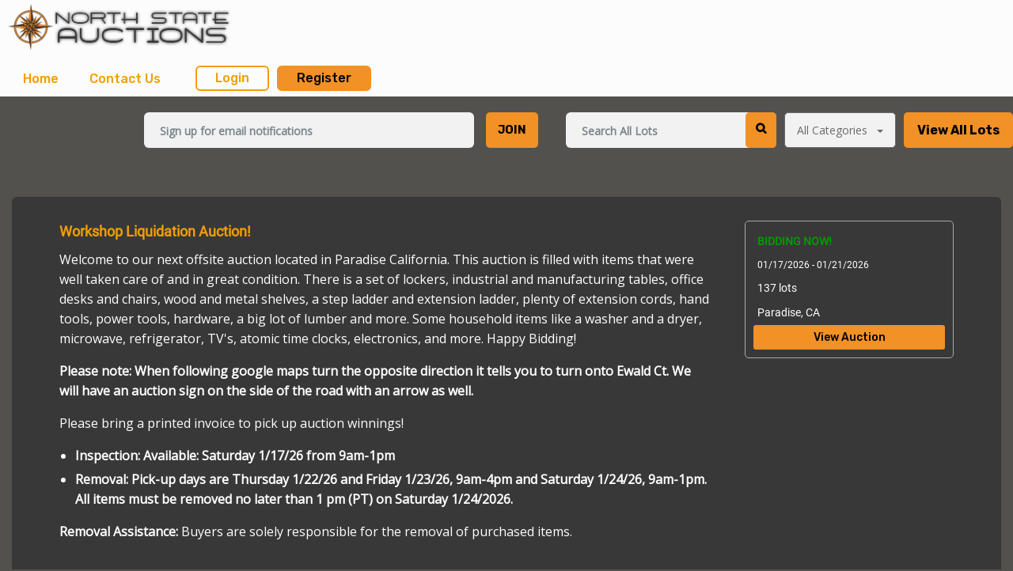

--- FILE ---
content_type: text/html; charset=UTF-8
request_url: https://www.northstateauctions.com/auction/123/item/1960-amc-m422a1-marine-corp-mighty-mite-16640/basic
body_size: 8521
content:
<!doctype html>
<html class="no-js" lang="en" ng-app="rwd">
  <head>
    <base href="/">
    <meta charset="utf-8">
    
<meta name="robots" content="index,all,follow" /><meta name="google-site-verification" content="" />
<title ng-bind-html="page.title"></title>

<meta name="viewport" content="width=device-width, initial-scale=1.0, minimum-scale=1.0, user-scalable=1" />
<meta name="mobile-web-app-capable" content="yes" />
<meta name="apple-mobile-web-app-capable" content="yes" />
<meta name="apple-mobile-web-app-status-bar-style" content="black-translucent" />
<link rel="preconnect" href="https://fonts.gstatic.com">
<link rel="preconnect" crossorigin href="https://d1zp91yosdcuuq.cloudfront.net/" />
<link rel="preconnect" href="https://www.northstateauctions.com" />
<link rel="dns-prefetch" href="https://www.northstateauctions.com" />
<link rel="dns-prefetch" crossorigin href="https://d1zp91yosdcuuq.cloudfront.net/" />
<script type="text/javascript" src="/js/AgoraRTC_N-4.22.2.js"></script>
<script type="text/javascript" src="/js/js-cloudimage-360-view.min.js"></script>

  <link rel="icon" href="https://d1zp91yosdcuuq.cloudfront.net/a/829/auxiliary/dUjL2xtrFvBP20VzUGNhPL1Ne8BUyrM4xCEZl9ZL.gif" type="image/gif" />
  <link rel="apple-touch-icon" href="https://d1zp91yosdcuuq.cloudfront.net/a/829/auxiliary/dUjL2xtrFvBP20VzUGNhPL1Ne8BUyrM4xCEZl9ZL.gif" type="image/gif"/> 
   

<script async src="https://d1zp91yosdcuuq.cloudfront.net/js/app.rev113.js"></script>
<link href="https://fonts.googleapis.com/css?family=Rubik:500,700|Open+Sans&display=swap" onload="this.rel='stylesheet'"  rel="preload" as="style">
<link onload="this.rel='stylesheet'"  rel="preload" as="style" href="https://d1zp91yosdcuuq.cloudfront.net/css/font-awesome.min.css" />

<!-- Google Tag Manager -->
<script>(function(w,d,s,l,i){w[l]=w[l]||[];w[l].push({'gtm.start':
new Date().getTime(),event:'gtm.js'});var f=d.getElementsByTagName(s)[0],
j=d.createElement(s),dl=l!='dataLayer'?'&l='+l:'';j.async=true;j.src=
'https://www.googletagmanager.com/gtm.js?id='+i+dl;f.parentNode.insertBefore(j,f);
})(window,document,'script','dataLayer','GTM-KCC6D3D');</script>
<!-- End Google Tag Manager -->  <jsonld></jsonld>
    <link rel='stylesheet' type='text/css' href="https://d1zp91yosdcuuq.cloudfront.net/a/829/auxiliary/css/383239207c2031343034207c2031373438383536323435.css" />
    </head>
  <body class="site-colors">
  <style>
.no-padding-left-right{
  padding-left: 0px !important;
  padding-right: 0px !important;
}
.allitems-button{
  display: inline-block;
  padding-left: 126px;
  padding-right: 126px;
  padding-top: 16px;
  margin-top: 10px;
  height:41px;
}
.v-auction{
  height: 20px;
  padding-left: 12px;
}

@media(max-width:640px){
  .hide-on-mobile{
    display: none !important;
  }
}
</style>
  <div ng-cloak ng-class="{'visable': stateLoaded, 'unvisable': !stateLoaded}">
  <style>
   [ng\:cloak], [ng-cloak], [data-ng-cloak], [x-ng-cloak], .ng-cloak, .x-ng-cloak {
      display: none !important;
    }
    .no-js & ul {
      display: none;
    }
    #responsive-menu {
      visibility: hidden;
    }
    .cc-allow {
      background: #FE4F00 !important;
    }
    .cc-compliance a {
      text-decoration: none !important;
    }
    .cc-allow:hover {
      background: #FF7526 !important;
    }
    .cc-message {
      text-align: center;
    }
    #loaderDiv {
    position: fixed;
    top: 0;
    right: 0;
    bottom: 0;
    left: 0;
    z-index: 1100;
    opacity: .6;
    display: none;
  }

  .ajax-loader {
    position: absolute;
    width: 64px;
    height: 64px;
    left: 50%;
    top: 50%;
    margin-left: -32px; /* -1 * image width / 2 */
    margin-top: -32px; /* -1 * image height / 2 */
    display: block;
  }
  </style>
    <script type="text/javascript">
      // Global variables

      var notice_msg = '';
      var error_msg = '';
      var gtranslate_lang = ["en","es","fr","zh-CN","zh-TW"];
      var app_version = '113';
      var cdn_path = 'https://d1zp91yosdcuuq.cloudfront.net/';

      
      var config = {};
      config.company_name = "North State Auctions";
      if(new RegExp(/auction(s|\(s\))?/gi).test(config.company_name) == false){
        config.company_name += ' Auctions';
      }
      config.homepage_title = '';
      config.searchpage_title = '[search_query] Currently Open Items';
      config.itempage_title = '[item_title] Auction';
      config.allitems_title = '[search_query] Currently Open Items';
      config.pastsales_title = '[search_query] Past Sales Items';
      config.featured_title = '[search_query] Featured Items';
      config.classifieds_title = '[search_query] Fixed Price Items';
      config.staticpage_title = '[page_title]';
      config.areaservedpage_title = '[city_state] Auctions';
      config.rwd_loginpage_title = 'Login';
      config.rwd_register_title = 'Register';
      config.rwd_contactus_title = 'Contact Us';
      config.rwd_affiliate_directory_title = 'Subscribers';
      config.hide_address = true;
      config.hide_search = false;
      config.hide_pictures = false;
      config.enable_sms_notifications = false;
      config.sms_use_phone = false;
      config.enable_county_information_in_address = false;
      config.use_customer_number = '';
      config.constant_contact_api_key = '1';
      config.constant_contact_list_ids = {"62ed2842-356a-11ef-8ecd-fa163e5fbd10":"My Contacts"};
      config.mail_chimp_api_key = '';
      config.mail_chimp_list_ids = [];
      config.vertical_respnse_api_key = '';
      config.vertical_response_list_ids = [];
      config.phplist_ids = [];
      config.pusher_api_key = '5566e5de907d1805356e';
      config.pusher_domain = 'www.northstateauctions.com';
      config.pusher_cluster = 'mt1';
      config.domain_name = 'www.northstateauctions.com';
      config.secure_url = 'https://www.northstateauctions.com/';
      config.customers_identity = '1';
      config.force_increment_for_proxy = '';
      config.google_remarketing_tag_conversion_id = '';
      config.google_analytics_id = "";
      config.hide_registration_fields = {"company_name":false,"address_2":true,"county":true,"phone2":true,"cell_number":false,"fax":true,"heard_about_from":false,"same_as_above":false,"ship_address":false,"ship_address2":false,"ship_city":false,"ship_state":false,"ship_zip":false,"ship_country":false,"ship_residential":false};
      config.buyer_self_pickup = "";
      config.google_tag_manager = true;
      config.ga_event_tracking = false;
      config.ga_bid_event_percentage = false;
      config.password_requirements = {"password_min_length":3,"password_min_lowercase":false,"password_min_uppercase":false,"password_min_numbers":false,"password_min_special":false};
      config.username_restrictions = {"username_min_length":5,"username_max_length":50,"username_min_numbers":false,"username_min_letters":false,"username_min_special":false,"username_no_special":true,"username_characters":"alphanumeric"};
      config.rwd_cms_page_title = '[cms_page_title]';
      config.rwd_newspage_title = 'Latest News';
      config.enable_allitems_page = '1';
      config.view_all_lots = '';
      config.lot_search = '';
      
      
      config.default_gateway =  'CardPointe';
      config.stripe_key = '';
      config.js_authnet_gateway =  'https://js.authorize.net/v1/Accept.js';
      config.js_eway_gateway =  'https://api.ewaypayments.com/JSONP/v3/js';
      config.js_stripe_gateway =  'https://js.stripe.com/v2/';
      config.authorizenet_api_login_id = '';
      config.authorizenet_public_client_key = '';
      config.disable_credit_card = false;
      config.allow_registration_without_cc = false;
      config.braintree_active = '';
      config.braintree_client_gateway = 'https://js.braintreegateway.com/web/3.11.0/js/client.min.js';
      config.braintree_hosted_gateway = 'https://js.braintreegateway.com/web/3.11.0/js/hosted-fields.min.js';

      config.itemlist_items_per_page_default = '60';
      config.auctionlist_perpage_options = [24,36,48,60];
      config.upcomingauctionlist_perpage_options = [24,36,48,60];
      config.default_sort = "geodesic_classifieds.sequence_number = 0, geodesic_classifieds.sequence_number ASC, CAST(geodesic_classifieds.lot_number AS UNSIGNED) ASC, geodesic_classifieds.lot_number ASC";
      config.auction_custom_locations = [];
      config.landing_url = '/;';
      config.item_badges = false;
      config.rwd_detail_tabsview = true;
      config.enable_pre_deposits = false;
      config.affiliate_dropdown_dynamic = false;
      config.allowedCountries = [13,38,153,226];
      config.default_country = '226';
      config.default_home_layout = 'listview-c';
      config.homepage_subscribe = true;
      config.override_image_str = '-demo';
      config.hide_classifieds_allitems = '';
      config.gdpr_compliance = false;
      config.enable_date_range_picker = true;
      config.date_range_picker_max_span = 365;
      config.date_range_picker_min_year = 2010;
      config.enable_auto_pay = false;
      config.rwd_search_include_past_items = true;
      config.social_logins =  {"OpenID":false,"Yahoo":false,"GitHub":false,"Google":false,"Facebook":false,"Twitter":false,"LinkedIn":false};
      config.use_cc_hosted_forms = false;
      config.enable_homepage_distance_search = false;
      config.enable_all_items_category_filter = true;
      config.lot_category_filter = false;
      config.enable_items_search = true;
      config.enable_homepage_slider = true;
      config.disable_search_suggestion = true;
      config.locale = 'en-US';
      config.currency = 'USD';
      config.decimals = 2;
      config.auto_scrolling_on_image_slider = false;
      config.open_auction_new_tab = 0;
      config.open_item_new_tab = 0;
      config.enable_state_filter = true;
      config.enable_location_filter = true;
      var lang = {};
      lang.search_placeholder = 'Search All Lots';
      lang.item_label = '';
      lang.searchpage_search_title = 'Lots from our current auctions';
      lang.searchpage_pastsales_title = 'Lots from our past auctions';
      lang.searchpage_classifieds_title = 'Lots from our current sales';
      lang.subscriber_company_label = 'All Subscriber Companies';
      lang.searchpage_featured_title = 'Lots from our hot deals';

      lang.hosted_fields_empty = 'Credit card fields are empty! Please fill them.';
      lang.hosted_fields_invalid_field = 'Please enter a valid %s';
      lang.pusher_warning_msg = 'There was some problem connecting to server. Application is trying to reconnect. Please check your internet connectivity.';
      lang.home_meta_description = '';
      lang.home_meta_keywords = 'auction, auctioneer, national auctioneer, real estate auction, auto auction, vehicle auction, equipment auction, computer auction,  liquidation auction, property auction,online auction,internet auction, west auctions, asset recovery';
      lang.view_details = 'View Details';
      lang.no_gateway_error = 'Payment gateway is not setup, please contact us.';
      lang.affiliate_social_classes = false;

      config.affiliate_perpage_options = [24,48,60];
      config.map_address = '';
      config.google_maps_key = 'AIzaSyDvQFrjo1_yarfTWAcIVn3XSwP0mxZfFeM';
      config.hub_site_url = 'www.northstateauctions.com';
      config.contactus_captcha = true;
      config.recaptcha_site_key = '6LdVVWceAAAAANvVm7GIrewja5CnprlkG7_8Woph';
      config.registration_notifications_options = {"outbid_notice":{"display":true,"default":"email"},"auction_closing_alerts":{"display":true,"default":"email"},"special_auction_notices":{"display":true,"default":"email"},"pickup_schedule_notices":{"display":false,"default":"email"}};
      lang.past_auction_label = 'Past Auctions';
      lang.searchpage_search_past_item_title = 'Lots from our past auctions';
      config.is_hub_site = false;

      lang.pickup_include_other_invoices_msg = 'These other invoices need to be picked up as well. Would you like to pick them up at the same time?'
      lang.reschedule_include_other_invoices_msg = 'These invoices are scheduled for pick up with invoice {invoice_id}. Would you like to reschedule them as well?'
      lang.select_all_invoices_label = 'Select All Invoices'
      var current_user = parseInt('0', 10);
      var is_admin = '';
      var show_customer_info = true;

      var statesConfig = {}; // Global object to store states definitions

      function parseQueryString(qstr){
        var query = {};
        var a = qstr.substring(1).split('&');
        for (var i = 0; i < a.length; i++) {
            var b = a[i].split('=');
            query[decodeURIComponent(b[0])] = decodeURIComponent(b[1] || '');
        }
        return query;
      }

      String.prototype.capitalize = function() {
        return this.replace(/(?:^|\s)\S/g, function(a) { return a.toUpperCase(); });
      };

      String.prototype.indexOfInsensitive = function (s, b) {
        return this.toLowerCase().indexOf(s.toLowerCase(), b);
      }

      String.prototype.replaceAll = function(find, replace) {
        return this.replace(new RegExp(find, 'g'), replace);
      }

      // ucs-2 string to base64 encoded ascii
      function utoa(str) {
        try{
        return window.btoa(unescape(encodeURIComponent(str))).replace(new RegExp('=', 'g'), '');
        }
        catch(e){
          return str;
        }
      }
      // base64 encoded ascii to ucs-2 string
      function atou(str) {
        try{
        return decodeURIComponent(escape(window.atob(str)));
        }
        catch(e){
          return str;
        }
      }
      
      function includeJS(filename){
        var head = document.getElementsByTagName('head')[0];

        var script = document.createElement('script');
        script.src = filename;
        script.type = 'text/javascript';

        head.appendChild(script)
      }

          /* LoadCSS function */
    (function(w){"use strict";var loadCSS=function(href,before,media,attributes){var doc=w.document;var ss=doc.createElement("link");var ref;if(before){ref=before}
else{var refs=(doc.body||doc.getElementsByTagName("head")[0]).childNodes;ref=refs[refs.length-1]}
var sheets=doc.styleSheets;if(attributes){for(var attributeName in attributes){if(attributes.hasOwnProperty(attributeName)){ss.setAttribute(attributeName,attributes[attributeName])}}}
ss.rel="stylesheet";ss.href=href;ss.media="only x";function ready(cb){if(doc.body){return cb()}
setTimeout(function(){ready(cb)})}
ready(function(){ref.parentNode.insertBefore(ss,(before?ref:ref.nextSibling))});var onloadcssdefined=function(cb){var resolvedHref=ss.href;var i=sheets.length;while(i--){if(sheets[i].href===resolvedHref){return cb()}}
setTimeout(function(){onloadcssdefined(cb)})};function loadCB(){if(ss.addEventListener){ss.removeEventListener("load",loadCB)}
ss.media=media||"all"}
if(ss.addEventListener){ss.addEventListener("load",loadCB)}
ss.onloadcssdefined=onloadcssdefined;onloadcssdefined(loadCB);return ss};if(typeof exports!=="undefined"){exports.loadCSS=loadCSS}
else{w.loadCSS=loadCSS}}(typeof global!=="undefined"?global:this))

      //    jscookie('mine', 'data', 5*60*1000)  -- write data to cookie named mine that lasts for five minutes
      //    jscookie('mine')                     -- read the cookie that was just set, function result will be 'data'
      //    jscookie('mine', '', -1)             -- delete the cookie
      jscookie = function(name, value, ms){
        if(arguments.length < 2){
          // read cookie
          var cookies = document.cookie.split(';');
          for(var i = 0;i < cookies.length;i++){
            var c = cookies[i].replace(/^\s+/, '');
            if(c.indexOf(name + '=') === 0){
              return decodeURIComponent(c.substring(name.length + 1).split('+').join(' '));
            }
          }
          return null;
        }
        // write cookie
        var date = new Date();
        date.setTime(date.getTime() + ms);
        document.cookie = name + '=' + encodeURIComponent(value) + (ms ? ';expires=' + date.toGMTString() : '') + ';path=/';
      };

      var authnetCC = {};

      function AddCCresponseHandler(response) {
        authnetCC = {};
        if(response.messages.resultCode === 'Error'){
          authnetCC.error = '';
          for (var i = 0; i < response.messages.message.length; i++) {
              authnetCC.error += response.messages.message[i].text + '<br/>';
              $('#ccresponsetrigger').data('response', '0');
          }
        }
        else{
          authnetCC.dataDescriptor =  response.opaqueData.dataDescriptor;
          authnetCC.dataValue = response.opaqueData.dataValue;
          $('#ccresponsetrigger').data('response', '1');
        }
      }
      
      function getCookie(cname) {
        var name = cname + "=";
        var decodedCookie = decodeURIComponent(document.cookie);
        var ca = decodedCookie.split(';');
        for(var i = 0; i < ca.length; i++) {
            var c = ca[i];
            while (c.charAt(0) == ' ') {
                c = c.substring(1);
            }
            if (c.indexOf(name) == 0) {
                return c.substring(name.length, c.length);
            }
        }
        return "";
      }
      if(config.gdpr_compliance){
      var domain = 'https://www.northstateauctions.com/';
      window.addEventListener("load", function(){
        var user = getCookie('gdpr_accepted');
        if (user == "" && typeof(window.cookieconsent) !== 'undefined') {
          window.cookieconsent.initialise({
              "compliance": {
                  'info': '<div class="cc-compliance">{{dismiss}}</div>',
                  'opt-in': '<div class="cc-compliance cc-highlight">{{allow}}</div>',
              },            
              "palette": {
                "popup": {
                  "background": "#084783"
                },
                "button": {
                  "background": "#FE4F00"
                }
              },
              "content": {
                "message": "By using our site, you acknowledge that you have read and understand our",
                "link": "Privacy Policy",
                "href": domain + "cms/privacy",
                "allow" : "x"
              },
              "type": "opt-in",
              onStatusChange: function(status, chosenBefore) {
                var type = this.options.type;
                var didConsent = this.hasConsented();

                if (type == 'opt-in' && didConsent && status == 'allow') {
                    var interval = setInterval(function() {
                      if(document.getElementsByClassName("cc-revoke")[0].style.display == ''){
                         document.getElementsByClassName("cc-revoke")[0].style.display = "none";
                         clearInterval(interval);
                     }   
                    }, 1);
                    var expDays = 30;
                    var d = new Date();
                    d.setTime(d.getTime() + (expDays * 24 * 60 * 60 * 1000));
                    var expires = "expires="+d.toUTCString();
                    document.cookie = "gdpr_accepted" + "=" + true + ";" + expires + ";path=/";
                }
              }
          })
        }
      });
     }
     /* load css dynamicall */
     loadCSS( "https://d1zp91yosdcuuq.cloudfront.net/css/app-demo.rev113.css" );

     /* Google Fonts Loading */
    //  WebFontConfig = {
    //   google: { families: [ 'Lato:400,700,900|Open+Sans' ] }
    // };
    // (function() {
    //   var wf = document.createElement('script');
    //   wf.src = 'https://ajax.googleapis.com/ajax/libs/webfont/1/webfont.js';
    //   wf.type = 'text/javascript';
    //   wf.async = 'true';
    //   var s = document.getElementsByTagName('script')[0];
    //   s.parentNode.insertBefore(wf, s);
    // })();
        </script> 
        <div class="small-12 column alert-box radius row sticky" data-alert ng-if="contact_us_flash_msg" close="closeContactUSAlertBox()" type="alert_type">
      <div class="column large-12" ng-bind-html="contact_us_flash_msg"></div>
    </div>
    <header id="general_header" ng-class="{home_page_header : home_page_header,general_header:!home_page_header} " ng-if="show_header_footer" ng-cloak >
  <div>
    <div class="inner top-bar">
      <div class="top-bar-title top-bar-left">
        <span id="resmenutoggle" style="display:none;" data-responsive-toggle="responsive-menu" data-hide-for="large">
          <button class="menu-icon light" type="button" data-toggle></button>
        </span>
        <a class="header_site_logo" ng-href="{{trustUrl('/')}}"><img src="https://d1zp91yosdcuuq.cloudfront.net/a/829/auxiliary/KC6FEW66GIwMzStkbCA0ZEtAxSelxM8SkenSJDpw.png" alt="North State Auctions"/></a>
      </div>
      <div id="responsive-menu" class="green-bar-buttons top-bar-right">
        <ul class="dropdown menu vertical large-horizontal" data-responsive-menu="drilldown large-dropdown" data-closing-time="0">
          <li><a href="https://www.northstateauctions.com/">Home</a></li><li><a ng-click="contactusPopup($event)" href="https://www.northstateauctions.com/contactus/">Contact Us</a></li><li class="login-btns show-for-large login-link"><a href="/login/" class="show-for-large">Login</a><li class="hide-for-large"><a href="/login/">Login</a></li><li class="login-btns show-for-large"><a ng-click="openRegisterPage($event)" target="_blank" ui-sref="{{'register'}}({auction_id: item.auction_id_slug, item_id: item.item_id_slug, blist: nglocation.path()})" class="show-for-large register">Register </a><li class="hide-for-large"><a ng-click="openRegisterPage($event)" target="_blank" ui-sref="{{'register'}}({auction_id: item.auction_id_slug, item_id: item.item_id_slug, blist: nglocation.path()})">Register </a></li>        </ul>
      </div>
    </div>
  </div>
  </header>


        <alert ng-if="stickyAlert.msg" type="stickyAlert.type" close="closeStickyAlert()" class="sticky masking_background"><span bind-html-unsafe="stickyAlert.msg"></span></alert>
    <div class="container main-content-container"><ui-view></ui-view></div>
    <script type="text/ng-template" id="contactus.html">
      <div ng-include="'/newhome/load_angular_template/partials/contactus'"></div>
    </script>
    <script type="text/ng-template" id="deleteAndAddNew.html">
      <div class="modal-body">
        <h2>Delete Card</h2>
        <div class="row">
          <div class="column large-8 medium-8 small-12">
            <p>Do you want to delete the card and add a new one?</p>
            <button class="button" ng-click="deleteCard()">Yes</button>
            <button class="button" ng-click="cancel()">No</button>
        </div>
        </div>
      </div>
    </script>
    <script type="text/ng-template" id="register.html">
      <div class="modal-body" ng-include="'/newhome/load_angular_template/register'"></div>
      <button ng-click="cancelRegistration()" class="close-button" aria-label="Close reveal" type="button">
        <span aria-hidden="true">&times;</span>
      </button>
    </script>
    <footer ng-hide ng-if="show_header_footer" ng-cloak>
    <div class="row general-footer">
                <div class="column large-9 medium-7 small-12">
            <ul><li><a href="https://www.northstateauctions.com/">Home</a></li><li><a href="https://www.northstateauctions.com/contactus/"ng-click="contactusPopup($event)">Contact Us</a></li><li><a href="https://www.northstateauctions.com/login/">Login</a></li><li><a href="https://www.northstateauctions.com/register/"ng-click="openRegisterPage($event)">Sign up</a></li><li><a href="https://www.northstateauctions.com/pastauctions/">Past Sales</a></li><li><a href="https://www.northstateauctions.com/cms/terms">User Agreement</a></li></ul>        </div>
                <div class="column large-3 medium-5 small-12 page-refresh">
            
              <p>&copy; 2026&nbsp;North State Auctions&nbsp;All Rights Reserved</p>
                            </div>
        <div class="column small-12">
            <div class="social-media">
              <a class="social-buttons" href="http://www.facebook.com/Northstateauctions" target="_blank"><i class="fa fa-facebook-f"></i></a><a class="social-buttons" href="http://www.youtube.com/channel/UCywsND-kFFSE3jTaxfar20Q?feature=plcp" target="_blank"><i class="fa fa-youtube"></i></a>            </div>
        </div>
    </div>
<button id="backToTop" onClick="backToTop()" class="back-to-top"> <i class="fa fa-chevron-up" aria-hidden="true"></i></button></footer>
<script>
window.onscroll = function() {
  var back_to_top = document.getElementById('backToTop');
  if(back_to_top){
    if (document.body.scrollTop > 300 || document.documentElement.scrollTop > 300) {
      document.getElementById('backToTop').style.display = 'block';
    } else {
      document.getElementById('backToTop').style.display = 'none';
    }
  }
}

function backToTop() {
  window.scroll({
    top: 0,
    left: 0,
    behavior: 'smooth'
  });
}
</script>    <div ng-hide ng-show="show_pusher_warning_alert" ng-cloak><alert ng-if="show_pusher_warning_alert" class="info sticky topwarmsg"><span ng-bind-html="lang.pusher_warning_msg"></span></alert></div>
    <div id="loaderDiv" loader ng-if="displayLoader">
      <svg version="1.1" 
        class="ajax-loader" 
        xmlns="http://www.w3.org/2000/svg" 
        xmlns:xlink="http://www.w3.org/1999/xlink" 
        x="0px"
        y="0px" 
        viewBox="0 0 80 80" 
        xml:space="preserve">

      <path 
        class="loader-path" 
        d="M10,40c0,0,0-0.4,0-1.1c0-0.3,0-0.8,0-1.3c0-0.3,0-0.5,0-0.8c0-0.3,0.1-0.6,0.1-0.9c0.1-0.6,0.1-1.4,0.2-2.1
        c0.2-0.8,0.3-1.6,0.5-2.5c0.2-0.9,0.6-1.8,0.8-2.8c0.3-1,0.8-1.9,1.2-3c0.5-1,1.1-2,1.7-3.1c0.7-1,1.4-2.1,2.2-3.1
        c1.6-2.1,3.7-3.9,6-5.6c2.3-1.7,5-3,7.9-4.1c0.7-0.2,1.5-0.4,2.2-0.7c0.7-0.3,1.5-0.3,2.3-0.5c0.8-0.2,1.5-0.3,2.3-0.4l1.2-0.1
        l0.6-0.1l0.3,0l0.1,0l0.1,0l0,0c0.1,0-0.1,0,0.1,0c1.5,0,2.9-0.1,4.5,0.2c0.8,0.1,1.6,0.1,2.4,0.3c0.8,0.2,1.5,0.3,2.3,0.5
        c3,0.8,5.9,2,8.5,3.6c2.6,1.6,4.9,3.4,6.8,5.4c1,1,1.8,2.1,2.7,3.1c0.8,1.1,1.5,2.1,2.1,3.2c0.6,1.1,1.2,2.1,1.6,3.1
        c0.4,1,0.9,2,1.2,3c0.3,1,0.6,1.9,0.8,2.7c0.2,0.9,0.3,1.6,0.5,2.4c0.1,0.4,0.1,0.7,0.2,1c0,0.3,0.1,0.6,0.1,0.9
        c0.1,0.6,0.1,1,0.1,1.4C74,39.6,74,40,74,40c0.2,2.2-1.5,4.1-3.7,4.3s-4.1-1.5-4.3-3.7c0-0.1,0-0.2,0-0.3l0-0.4c0,0,0-0.3,0-0.9
        c0-0.3,0-0.7,0-1.1c0-0.2,0-0.5,0-0.7c0-0.2-0.1-0.5-0.1-0.8c-0.1-0.6-0.1-1.2-0.2-1.9c-0.1-0.7-0.3-1.4-0.4-2.2
        c-0.2-0.8-0.5-1.6-0.7-2.4c-0.3-0.8-0.7-1.7-1.1-2.6c-0.5-0.9-0.9-1.8-1.5-2.7c-0.6-0.9-1.2-1.8-1.9-2.7c-1.4-1.8-3.2-3.4-5.2-4.9
        c-2-1.5-4.4-2.7-6.9-3.6c-0.6-0.2-1.3-0.4-1.9-0.6c-0.7-0.2-1.3-0.3-1.9-0.4c-1.2-0.3-2.8-0.4-4.2-0.5l-2,0c-0.7,0-1.4,0.1-2.1,0.1
        c-0.7,0.1-1.4,0.1-2,0.3c-0.7,0.1-1.3,0.3-2,0.4c-2.6,0.7-5.2,1.7-7.5,3.1c-2.2,1.4-4.3,2.9-6,4.7c-0.9,0.8-1.6,1.8-2.4,2.7
        c-0.7,0.9-1.3,1.9-1.9,2.8c-0.5,1-1,1.9-1.4,2.8c-0.4,0.9-0.8,1.8-1,2.6c-0.3,0.9-0.5,1.6-0.7,2.4c-0.2,0.7-0.3,1.4-0.4,2.1
        c-0.1,0.3-0.1,0.6-0.2,0.9c0,0.3-0.1,0.6-0.1,0.8c0,0.5-0.1,0.9-0.1,1.3C10,39.6,10,40,10,40z"
        >

        <animateTransform
          attributeType="xml"
          attributeName="transform"
          type="rotate"
          from="0 40 40"
          to="360 40 40"
          dur="0.6s"
          repeatCount="indefinite"
        />
      </path>
    </svg>
    </div>
    </div>
  </body>
</html>

--- FILE ---
content_type: text/html; charset=UTF-8
request_url: https://www.northstateauctions.com/
body_size: 8458
content:
<!doctype html>
<html class="no-js" lang="en" ng-app="rwd">
  <head>
    <base href="/">
    <meta charset="utf-8">
    
<meta name="robots" content="index,all,follow" /><meta name="google-site-verification" content="" />
<title ng-bind-html="page.title"></title>

<meta name="viewport" content="width=device-width, initial-scale=1.0, minimum-scale=1.0, user-scalable=1" />
<meta name="mobile-web-app-capable" content="yes" />
<meta name="apple-mobile-web-app-capable" content="yes" />
<meta name="apple-mobile-web-app-status-bar-style" content="black-translucent" />
<link rel="preconnect" href="https://fonts.gstatic.com">
<link rel="preconnect" crossorigin href="https://d1zp91yosdcuuq.cloudfront.net/" />
<link rel="preconnect" href="https://www.northstateauctions.com" />
<link rel="dns-prefetch" href="https://www.northstateauctions.com" />
<link rel="dns-prefetch" crossorigin href="https://d1zp91yosdcuuq.cloudfront.net/" />
<script type="text/javascript" src="/js/AgoraRTC_N-4.22.2.js"></script>
<script type="text/javascript" src="/js/js-cloudimage-360-view.min.js"></script>

  <link rel="icon" href="https://d1zp91yosdcuuq.cloudfront.net/a/829/auxiliary/dUjL2xtrFvBP20VzUGNhPL1Ne8BUyrM4xCEZl9ZL.gif" type="image/gif" />
  <link rel="apple-touch-icon" href="https://d1zp91yosdcuuq.cloudfront.net/a/829/auxiliary/dUjL2xtrFvBP20VzUGNhPL1Ne8BUyrM4xCEZl9ZL.gif" type="image/gif"/> 
   

<script async src="https://d1zp91yosdcuuq.cloudfront.net/js/app.rev113.js"></script>
<link href="https://fonts.googleapis.com/css?family=Rubik:500,700|Open+Sans&display=swap" onload="this.rel='stylesheet'"  rel="preload" as="style">
<link onload="this.rel='stylesheet'"  rel="preload" as="style" href="https://d1zp91yosdcuuq.cloudfront.net/css/font-awesome.min.css" />

<!-- Google Tag Manager -->
<script>(function(w,d,s,l,i){w[l]=w[l]||[];w[l].push({'gtm.start':
new Date().getTime(),event:'gtm.js'});var f=d.getElementsByTagName(s)[0],
j=d.createElement(s),dl=l!='dataLayer'?'&l='+l:'';j.async=true;j.src=
'https://www.googletagmanager.com/gtm.js?id='+i+dl;f.parentNode.insertBefore(j,f);
})(window,document,'script','dataLayer','GTM-KCC6D3D');</script>
<!-- End Google Tag Manager -->  <jsonld></jsonld>
    <link rel='stylesheet' type='text/css' href="https://d1zp91yosdcuuq.cloudfront.net/a/829/auxiliary/css/383239207c2031343034207c2031373438383536323435.css" />
    </head>
  <body class="site-colors">
  <style>
.no-padding-left-right{
  padding-left: 0px !important;
  padding-right: 0px !important;
}
.allitems-button{
  display: inline-block;
  padding-left: 126px;
  padding-right: 126px;
  padding-top: 16px;
  margin-top: 10px;
  height:41px;
}
.v-auction{
  height: 20px;
  padding-left: 12px;
}

@media(max-width:640px){
  .hide-on-mobile{
    display: none !important;
  }
}
</style>
  <div ng-cloak ng-class="{'visable': stateLoaded, 'unvisable': !stateLoaded}">
  <style>
   [ng\:cloak], [ng-cloak], [data-ng-cloak], [x-ng-cloak], .ng-cloak, .x-ng-cloak {
      display: none !important;
    }
    .no-js & ul {
      display: none;
    }
    #responsive-menu {
      visibility: hidden;
    }
    .cc-allow {
      background: #FE4F00 !important;
    }
    .cc-compliance a {
      text-decoration: none !important;
    }
    .cc-allow:hover {
      background: #FF7526 !important;
    }
    .cc-message {
      text-align: center;
    }
    #loaderDiv {
    position: fixed;
    top: 0;
    right: 0;
    bottom: 0;
    left: 0;
    z-index: 1100;
    opacity: .6;
    display: none;
  }

  .ajax-loader {
    position: absolute;
    width: 64px;
    height: 64px;
    left: 50%;
    top: 50%;
    margin-left: -32px; /* -1 * image width / 2 */
    margin-top: -32px; /* -1 * image height / 2 */
    display: block;
  }
  </style>
    <script type="text/javascript">
      // Global variables

      var notice_msg = '';
      var error_msg = '';
      var gtranslate_lang = ["en","es","fr","zh-CN","zh-TW"];
      var app_version = '113';
      var cdn_path = 'https://d1zp91yosdcuuq.cloudfront.net/';

      
      var config = {};
      config.company_name = "North State Auctions";
      if(new RegExp(/auction(s|\(s\))?/gi).test(config.company_name) == false){
        config.company_name += ' Auctions';
      }
      config.homepage_title = '';
      config.searchpage_title = '[search_query] Currently Open Items';
      config.itempage_title = '[item_title] Auction';
      config.allitems_title = '[search_query] Currently Open Items';
      config.pastsales_title = '[search_query] Past Sales Items';
      config.featured_title = '[search_query] Featured Items';
      config.classifieds_title = '[search_query] Fixed Price Items';
      config.staticpage_title = '[page_title]';
      config.areaservedpage_title = '[city_state] Auctions';
      config.rwd_loginpage_title = 'Login';
      config.rwd_register_title = 'Register';
      config.rwd_contactus_title = 'Contact Us';
      config.rwd_affiliate_directory_title = 'Subscribers';
      config.hide_address = true;
      config.hide_search = false;
      config.hide_pictures = false;
      config.enable_sms_notifications = false;
      config.sms_use_phone = false;
      config.enable_county_information_in_address = false;
      config.use_customer_number = '';
      config.constant_contact_api_key = '1';
      config.constant_contact_list_ids = {"62ed2842-356a-11ef-8ecd-fa163e5fbd10":"My Contacts"};
      config.mail_chimp_api_key = '';
      config.mail_chimp_list_ids = [];
      config.vertical_respnse_api_key = '';
      config.vertical_response_list_ids = [];
      config.phplist_ids = [];
      config.pusher_api_key = '5566e5de907d1805356e';
      config.pusher_domain = 'www.northstateauctions.com';
      config.pusher_cluster = 'mt1';
      config.domain_name = 'www.northstateauctions.com';
      config.secure_url = 'https://www.northstateauctions.com/';
      config.customers_identity = '1';
      config.force_increment_for_proxy = '';
      config.google_remarketing_tag_conversion_id = '';
      config.google_analytics_id = "";
      config.hide_registration_fields = {"company_name":false,"address_2":true,"county":true,"phone2":true,"cell_number":false,"fax":true,"heard_about_from":false,"same_as_above":false,"ship_address":false,"ship_address2":false,"ship_city":false,"ship_state":false,"ship_zip":false,"ship_country":false,"ship_residential":false};
      config.buyer_self_pickup = "";
      config.google_tag_manager = true;
      config.ga_event_tracking = false;
      config.ga_bid_event_percentage = false;
      config.password_requirements = {"password_min_length":3,"password_min_lowercase":false,"password_min_uppercase":false,"password_min_numbers":false,"password_min_special":false};
      config.username_restrictions = {"username_min_length":5,"username_max_length":50,"username_min_numbers":false,"username_min_letters":false,"username_min_special":false,"username_no_special":true,"username_characters":"alphanumeric"};
      config.rwd_cms_page_title = '[cms_page_title]';
      config.rwd_newspage_title = 'Latest News';
      config.enable_allitems_page = '1';
      config.view_all_lots = '';
      config.lot_search = '';
      
      
      config.default_gateway =  'CardPointe';
      config.stripe_key = '';
      config.js_authnet_gateway =  'https://js.authorize.net/v1/Accept.js';
      config.js_eway_gateway =  'https://api.ewaypayments.com/JSONP/v3/js';
      config.js_stripe_gateway =  'https://js.stripe.com/v2/';
      config.authorizenet_api_login_id = '';
      config.authorizenet_public_client_key = '';
      config.disable_credit_card = false;
      config.allow_registration_without_cc = false;
      config.braintree_active = '';
      config.braintree_client_gateway = 'https://js.braintreegateway.com/web/3.11.0/js/client.min.js';
      config.braintree_hosted_gateway = 'https://js.braintreegateway.com/web/3.11.0/js/hosted-fields.min.js';

      config.itemlist_items_per_page_default = '60';
      config.auctionlist_perpage_options = [24,36,48,60];
      config.upcomingauctionlist_perpage_options = [24,36,48,60];
      config.default_sort = "geodesic_classifieds.sequence_number = 0, geodesic_classifieds.sequence_number ASC, CAST(geodesic_classifieds.lot_number AS UNSIGNED) ASC, geodesic_classifieds.lot_number ASC";
      config.auction_custom_locations = [];
      config.landing_url = '/;';
      config.item_badges = false;
      config.rwd_detail_tabsview = true;
      config.enable_pre_deposits = false;
      config.affiliate_dropdown_dynamic = false;
      config.allowedCountries = [13,38,153,226];
      config.default_country = '226';
      config.default_home_layout = 'listview-c';
      config.homepage_subscribe = true;
      config.override_image_str = '-demo';
      config.hide_classifieds_allitems = '';
      config.gdpr_compliance = false;
      config.enable_date_range_picker = true;
      config.date_range_picker_max_span = 365;
      config.date_range_picker_min_year = 2010;
      config.enable_auto_pay = false;
      config.rwd_search_include_past_items = true;
      config.social_logins =  {"OpenID":false,"Yahoo":false,"GitHub":false,"Google":false,"Facebook":false,"Twitter":false,"LinkedIn":false};
      config.use_cc_hosted_forms = false;
      config.enable_homepage_distance_search = false;
      config.enable_all_items_category_filter = true;
      config.lot_category_filter = false;
      config.enable_items_search = true;
      config.enable_homepage_slider = true;
      config.disable_search_suggestion = true;
      config.locale = 'en-US';
      config.currency = 'USD';
      config.decimals = 2;
      config.auto_scrolling_on_image_slider = false;
      config.open_auction_new_tab = 0;
      config.open_item_new_tab = 0;
      config.enable_state_filter = true;
      config.enable_location_filter = true;
      var lang = {};
      lang.search_placeholder = 'Search All Lots';
      lang.item_label = '';
      lang.searchpage_search_title = 'Lots from our current auctions';
      lang.searchpage_pastsales_title = 'Lots from our past auctions';
      lang.searchpage_classifieds_title = 'Lots from our current sales';
      lang.subscriber_company_label = 'All Subscriber Companies';
      lang.searchpage_featured_title = 'Lots from our hot deals';

      lang.hosted_fields_empty = 'Credit card fields are empty! Please fill them.';
      lang.hosted_fields_invalid_field = 'Please enter a valid %s';
      lang.pusher_warning_msg = 'There was some problem connecting to server. Application is trying to reconnect. Please check your internet connectivity.';
      lang.home_meta_description = '';
      lang.home_meta_keywords = 'auction, auctioneer, national auctioneer, real estate auction, auto auction, vehicle auction, equipment auction, computer auction,  liquidation auction, property auction,online auction,internet auction, west auctions, asset recovery';
      lang.view_details = 'View Details';
      lang.no_gateway_error = 'Payment gateway is not setup, please contact us.';
      lang.affiliate_social_classes = false;

      config.affiliate_perpage_options = [24,48,60];
      config.map_address = '';
      config.google_maps_key = 'AIzaSyDvQFrjo1_yarfTWAcIVn3XSwP0mxZfFeM';
      config.hub_site_url = 'www.northstateauctions.com';
      config.contactus_captcha = true;
      config.recaptcha_site_key = '6LdVVWceAAAAANvVm7GIrewja5CnprlkG7_8Woph';
      config.registration_notifications_options = {"outbid_notice":{"display":true,"default":"email"},"auction_closing_alerts":{"display":true,"default":"email"},"special_auction_notices":{"display":true,"default":"email"},"pickup_schedule_notices":{"display":false,"default":"email"}};
      lang.past_auction_label = 'Past Auctions';
      lang.searchpage_search_past_item_title = 'Lots from our past auctions';
      config.is_hub_site = false;

      lang.pickup_include_other_invoices_msg = 'These other invoices need to be picked up as well. Would you like to pick them up at the same time?'
      lang.reschedule_include_other_invoices_msg = 'These invoices are scheduled for pick up with invoice {invoice_id}. Would you like to reschedule them as well?'
      lang.select_all_invoices_label = 'Select All Invoices'
      var current_user = parseInt('0', 10);
      var is_admin = '';
      var show_customer_info = true;

      var statesConfig = {}; // Global object to store states definitions

      function parseQueryString(qstr){
        var query = {};
        var a = qstr.substring(1).split('&');
        for (var i = 0; i < a.length; i++) {
            var b = a[i].split('=');
            query[decodeURIComponent(b[0])] = decodeURIComponent(b[1] || '');
        }
        return query;
      }

      String.prototype.capitalize = function() {
        return this.replace(/(?:^|\s)\S/g, function(a) { return a.toUpperCase(); });
      };

      String.prototype.indexOfInsensitive = function (s, b) {
        return this.toLowerCase().indexOf(s.toLowerCase(), b);
      }

      String.prototype.replaceAll = function(find, replace) {
        return this.replace(new RegExp(find, 'g'), replace);
      }

      // ucs-2 string to base64 encoded ascii
      function utoa(str) {
        try{
        return window.btoa(unescape(encodeURIComponent(str))).replace(new RegExp('=', 'g'), '');
        }
        catch(e){
          return str;
        }
      }
      // base64 encoded ascii to ucs-2 string
      function atou(str) {
        try{
        return decodeURIComponent(escape(window.atob(str)));
        }
        catch(e){
          return str;
        }
      }
      
      function includeJS(filename){
        var head = document.getElementsByTagName('head')[0];

        var script = document.createElement('script');
        script.src = filename;
        script.type = 'text/javascript';

        head.appendChild(script)
      }

          /* LoadCSS function */
    (function(w){"use strict";var loadCSS=function(href,before,media,attributes){var doc=w.document;var ss=doc.createElement("link");var ref;if(before){ref=before}
else{var refs=(doc.body||doc.getElementsByTagName("head")[0]).childNodes;ref=refs[refs.length-1]}
var sheets=doc.styleSheets;if(attributes){for(var attributeName in attributes){if(attributes.hasOwnProperty(attributeName)){ss.setAttribute(attributeName,attributes[attributeName])}}}
ss.rel="stylesheet";ss.href=href;ss.media="only x";function ready(cb){if(doc.body){return cb()}
setTimeout(function(){ready(cb)})}
ready(function(){ref.parentNode.insertBefore(ss,(before?ref:ref.nextSibling))});var onloadcssdefined=function(cb){var resolvedHref=ss.href;var i=sheets.length;while(i--){if(sheets[i].href===resolvedHref){return cb()}}
setTimeout(function(){onloadcssdefined(cb)})};function loadCB(){if(ss.addEventListener){ss.removeEventListener("load",loadCB)}
ss.media=media||"all"}
if(ss.addEventListener){ss.addEventListener("load",loadCB)}
ss.onloadcssdefined=onloadcssdefined;onloadcssdefined(loadCB);return ss};if(typeof exports!=="undefined"){exports.loadCSS=loadCSS}
else{w.loadCSS=loadCSS}}(typeof global!=="undefined"?global:this))

      //    jscookie('mine', 'data', 5*60*1000)  -- write data to cookie named mine that lasts for five minutes
      //    jscookie('mine')                     -- read the cookie that was just set, function result will be 'data'
      //    jscookie('mine', '', -1)             -- delete the cookie
      jscookie = function(name, value, ms){
        if(arguments.length < 2){
          // read cookie
          var cookies = document.cookie.split(';');
          for(var i = 0;i < cookies.length;i++){
            var c = cookies[i].replace(/^\s+/, '');
            if(c.indexOf(name + '=') === 0){
              return decodeURIComponent(c.substring(name.length + 1).split('+').join(' '));
            }
          }
          return null;
        }
        // write cookie
        var date = new Date();
        date.setTime(date.getTime() + ms);
        document.cookie = name + '=' + encodeURIComponent(value) + (ms ? ';expires=' + date.toGMTString() : '') + ';path=/';
      };

      var authnetCC = {};

      function AddCCresponseHandler(response) {
        authnetCC = {};
        if(response.messages.resultCode === 'Error'){
          authnetCC.error = '';
          for (var i = 0; i < response.messages.message.length; i++) {
              authnetCC.error += response.messages.message[i].text + '<br/>';
              $('#ccresponsetrigger').data('response', '0');
          }
        }
        else{
          authnetCC.dataDescriptor =  response.opaqueData.dataDescriptor;
          authnetCC.dataValue = response.opaqueData.dataValue;
          $('#ccresponsetrigger').data('response', '1');
        }
      }
      
      function getCookie(cname) {
        var name = cname + "=";
        var decodedCookie = decodeURIComponent(document.cookie);
        var ca = decodedCookie.split(';');
        for(var i = 0; i < ca.length; i++) {
            var c = ca[i];
            while (c.charAt(0) == ' ') {
                c = c.substring(1);
            }
            if (c.indexOf(name) == 0) {
                return c.substring(name.length, c.length);
            }
        }
        return "";
      }
      if(config.gdpr_compliance){
      var domain = 'https://www.northstateauctions.com/';
      window.addEventListener("load", function(){
        var user = getCookie('gdpr_accepted');
        if (user == "" && typeof(window.cookieconsent) !== 'undefined') {
          window.cookieconsent.initialise({
              "compliance": {
                  'info': '<div class="cc-compliance">{{dismiss}}</div>',
                  'opt-in': '<div class="cc-compliance cc-highlight">{{allow}}</div>',
              },            
              "palette": {
                "popup": {
                  "background": "#084783"
                },
                "button": {
                  "background": "#FE4F00"
                }
              },
              "content": {
                "message": "By using our site, you acknowledge that you have read and understand our",
                "link": "Privacy Policy",
                "href": domain + "cms/privacy",
                "allow" : "x"
              },
              "type": "opt-in",
              onStatusChange: function(status, chosenBefore) {
                var type = this.options.type;
                var didConsent = this.hasConsented();

                if (type == 'opt-in' && didConsent && status == 'allow') {
                    var interval = setInterval(function() {
                      if(document.getElementsByClassName("cc-revoke")[0].style.display == ''){
                         document.getElementsByClassName("cc-revoke")[0].style.display = "none";
                         clearInterval(interval);
                     }   
                    }, 1);
                    var expDays = 30;
                    var d = new Date();
                    d.setTime(d.getTime() + (expDays * 24 * 60 * 60 * 1000));
                    var expires = "expires="+d.toUTCString();
                    document.cookie = "gdpr_accepted" + "=" + true + ";" + expires + ";path=/";
                }
              }
          })
        }
      });
     }
     /* load css dynamicall */
     loadCSS( "https://d1zp91yosdcuuq.cloudfront.net/css/app-demo.rev113.css" );

     /* Google Fonts Loading */
    //  WebFontConfig = {
    //   google: { families: [ 'Lato:400,700,900|Open+Sans' ] }
    // };
    // (function() {
    //   var wf = document.createElement('script');
    //   wf.src = 'https://ajax.googleapis.com/ajax/libs/webfont/1/webfont.js';
    //   wf.type = 'text/javascript';
    //   wf.async = 'true';
    //   var s = document.getElementsByTagName('script')[0];
    //   s.parentNode.insertBefore(wf, s);
    // })();
        </script> 
        <div class="small-12 column alert-box radius row sticky" data-alert ng-if="contact_us_flash_msg" close="closeContactUSAlertBox()" type="alert_type">
      <div class="column large-12" ng-bind-html="contact_us_flash_msg"></div>
    </div>
    <header id="general_header" ng-class="{home_page_header : home_page_header,general_header:!home_page_header} " ng-if="show_header_footer" ng-cloak >
  <div>
    <div class="inner top-bar">
      <div class="top-bar-title top-bar-left">
        <span id="resmenutoggle" style="display:none;" data-responsive-toggle="responsive-menu" data-hide-for="large">
          <button class="menu-icon light" type="button" data-toggle></button>
        </span>
        <a class="header_site_logo" ng-href="{{trustUrl('/')}}"><img src="https://d1zp91yosdcuuq.cloudfront.net/a/829/auxiliary/KC6FEW66GIwMzStkbCA0ZEtAxSelxM8SkenSJDpw.png" alt="North State Auctions"/></a>
      </div>
      <div id="responsive-menu" class="green-bar-buttons top-bar-right">
        <ul class="dropdown menu vertical large-horizontal" data-responsive-menu="drilldown large-dropdown" data-closing-time="0">
          <li><a href="https://www.northstateauctions.com/">Home</a></li><li><a ng-click="contactusPopup($event)" href="https://www.northstateauctions.com/contactus/">Contact Us</a></li><li class="login-btns show-for-large login-link"><a href="/login/" class="show-for-large">Login</a><li class="hide-for-large"><a href="/login/">Login</a></li><li class="login-btns show-for-large"><a ng-click="openRegisterPage($event)" target="_blank" ui-sref="{{'register'}}({auction_id: item.auction_id_slug, item_id: item.item_id_slug, blist: nglocation.path()})" class="show-for-large register">Register </a><li class="hide-for-large"><a ng-click="openRegisterPage($event)" target="_blank" ui-sref="{{'register'}}({auction_id: item.auction_id_slug, item_id: item.item_id_slug, blist: nglocation.path()})">Register </a></li>        </ul>
      </div>
    </div>
  </div>
  </header>


        <alert ng-if="stickyAlert.msg" type="stickyAlert.type" close="closeStickyAlert()" class="sticky masking_background"><span bind-html-unsafe="stickyAlert.msg"></span></alert>
    <div class="container main-content-container"><ui-view></ui-view></div>
    <script type="text/ng-template" id="contactus.html">
      <div ng-include="'/newhome/load_angular_template/partials/contactus'"></div>
    </script>
    <script type="text/ng-template" id="deleteAndAddNew.html">
      <div class="modal-body">
        <h2>Delete Card</h2>
        <div class="row">
          <div class="column large-8 medium-8 small-12">
            <p>Do you want to delete the card and add a new one?</p>
            <button class="button" ng-click="deleteCard()">Yes</button>
            <button class="button" ng-click="cancel()">No</button>
        </div>
        </div>
      </div>
    </script>
    <script type="text/ng-template" id="register.html">
      <div class="modal-body" ng-include="'/newhome/load_angular_template/register'"></div>
      <button ng-click="cancelRegistration()" class="close-button" aria-label="Close reveal" type="button">
        <span aria-hidden="true">&times;</span>
      </button>
    </script>
    <footer ng-hide ng-if="show_header_footer" ng-cloak>
    <div class="row general-footer">
                <div class="column large-9 medium-7 small-12">
            <ul><li><a href="https://www.northstateauctions.com/">Home</a></li><li><a href="https://www.northstateauctions.com/contactus/"ng-click="contactusPopup($event)">Contact Us</a></li><li><a href="https://www.northstateauctions.com/login/">Login</a></li><li><a href="https://www.northstateauctions.com/register/"ng-click="openRegisterPage($event)">Sign up</a></li><li><a href="https://www.northstateauctions.com/pastauctions/">Past Sales</a></li><li><a href="https://www.northstateauctions.com/cms/terms">User Agreement</a></li></ul>        </div>
                <div class="column large-3 medium-5 small-12 page-refresh">
            
              <p>&copy; 2026&nbsp;North State Auctions&nbsp;All Rights Reserved</p>
                            </div>
        <div class="column small-12">
            <div class="social-media">
              <a class="social-buttons" href="http://www.facebook.com/Northstateauctions" target="_blank"><i class="fa fa-facebook-f"></i></a><a class="social-buttons" href="http://www.youtube.com/channel/UCywsND-kFFSE3jTaxfar20Q?feature=plcp" target="_blank"><i class="fa fa-youtube"></i></a>            </div>
        </div>
    </div>
<button id="backToTop" onClick="backToTop()" class="back-to-top"> <i class="fa fa-chevron-up" aria-hidden="true"></i></button></footer>
<script>
window.onscroll = function() {
  var back_to_top = document.getElementById('backToTop');
  if(back_to_top){
    if (document.body.scrollTop > 300 || document.documentElement.scrollTop > 300) {
      document.getElementById('backToTop').style.display = 'block';
    } else {
      document.getElementById('backToTop').style.display = 'none';
    }
  }
}

function backToTop() {
  window.scroll({
    top: 0,
    left: 0,
    behavior: 'smooth'
  });
}
</script>    <div ng-hide ng-show="show_pusher_warning_alert" ng-cloak><alert ng-if="show_pusher_warning_alert" class="info sticky topwarmsg"><span ng-bind-html="lang.pusher_warning_msg"></span></alert></div>
    <div id="loaderDiv" loader ng-if="displayLoader">
      <svg version="1.1" 
        class="ajax-loader" 
        xmlns="http://www.w3.org/2000/svg" 
        xmlns:xlink="http://www.w3.org/1999/xlink" 
        x="0px"
        y="0px" 
        viewBox="0 0 80 80" 
        xml:space="preserve">

      <path 
        class="loader-path" 
        d="M10,40c0,0,0-0.4,0-1.1c0-0.3,0-0.8,0-1.3c0-0.3,0-0.5,0-0.8c0-0.3,0.1-0.6,0.1-0.9c0.1-0.6,0.1-1.4,0.2-2.1
        c0.2-0.8,0.3-1.6,0.5-2.5c0.2-0.9,0.6-1.8,0.8-2.8c0.3-1,0.8-1.9,1.2-3c0.5-1,1.1-2,1.7-3.1c0.7-1,1.4-2.1,2.2-3.1
        c1.6-2.1,3.7-3.9,6-5.6c2.3-1.7,5-3,7.9-4.1c0.7-0.2,1.5-0.4,2.2-0.7c0.7-0.3,1.5-0.3,2.3-0.5c0.8-0.2,1.5-0.3,2.3-0.4l1.2-0.1
        l0.6-0.1l0.3,0l0.1,0l0.1,0l0,0c0.1,0-0.1,0,0.1,0c1.5,0,2.9-0.1,4.5,0.2c0.8,0.1,1.6,0.1,2.4,0.3c0.8,0.2,1.5,0.3,2.3,0.5
        c3,0.8,5.9,2,8.5,3.6c2.6,1.6,4.9,3.4,6.8,5.4c1,1,1.8,2.1,2.7,3.1c0.8,1.1,1.5,2.1,2.1,3.2c0.6,1.1,1.2,2.1,1.6,3.1
        c0.4,1,0.9,2,1.2,3c0.3,1,0.6,1.9,0.8,2.7c0.2,0.9,0.3,1.6,0.5,2.4c0.1,0.4,0.1,0.7,0.2,1c0,0.3,0.1,0.6,0.1,0.9
        c0.1,0.6,0.1,1,0.1,1.4C74,39.6,74,40,74,40c0.2,2.2-1.5,4.1-3.7,4.3s-4.1-1.5-4.3-3.7c0-0.1,0-0.2,0-0.3l0-0.4c0,0,0-0.3,0-0.9
        c0-0.3,0-0.7,0-1.1c0-0.2,0-0.5,0-0.7c0-0.2-0.1-0.5-0.1-0.8c-0.1-0.6-0.1-1.2-0.2-1.9c-0.1-0.7-0.3-1.4-0.4-2.2
        c-0.2-0.8-0.5-1.6-0.7-2.4c-0.3-0.8-0.7-1.7-1.1-2.6c-0.5-0.9-0.9-1.8-1.5-2.7c-0.6-0.9-1.2-1.8-1.9-2.7c-1.4-1.8-3.2-3.4-5.2-4.9
        c-2-1.5-4.4-2.7-6.9-3.6c-0.6-0.2-1.3-0.4-1.9-0.6c-0.7-0.2-1.3-0.3-1.9-0.4c-1.2-0.3-2.8-0.4-4.2-0.5l-2,0c-0.7,0-1.4,0.1-2.1,0.1
        c-0.7,0.1-1.4,0.1-2,0.3c-0.7,0.1-1.3,0.3-2,0.4c-2.6,0.7-5.2,1.7-7.5,3.1c-2.2,1.4-4.3,2.9-6,4.7c-0.9,0.8-1.6,1.8-2.4,2.7
        c-0.7,0.9-1.3,1.9-1.9,2.8c-0.5,1-1,1.9-1.4,2.8c-0.4,0.9-0.8,1.8-1,2.6c-0.3,0.9-0.5,1.6-0.7,2.4c-0.2,0.7-0.3,1.4-0.4,2.1
        c-0.1,0.3-0.1,0.6-0.2,0.9c0,0.3-0.1,0.6-0.1,0.8c0,0.5-0.1,0.9-0.1,1.3C10,39.6,10,40,10,40z"
        >

        <animateTransform
          attributeType="xml"
          attributeName="transform"
          type="rotate"
          from="0 40 40"
          to="360 40 40"
          dur="0.6s"
          repeatCount="indefinite"
        />
      </path>
    </svg>
    </div>
    </div>
  </body>
</html>

--- FILE ---
content_type: text/html; charset=UTF-8
request_url: https://www.northstateauctions.com/newhome/load_angular_template/mainhometabs?v=113
body_size: 142
content:
<div ui-view></div>


<script type="text/javascript">
  lang.mainhometabs_auctions_title = "Browse Auctions"; // Auction
  lang.mainhometabs_lots_title = "Search Lots"; // Lots
</script>

--- FILE ---
content_type: text/html; charset=UTF-8
request_url: https://www.northstateauctions.com/newhome/load_angular_template/auctions?v=113
body_size: 8078
content:
<div class="home_page_slider row" ng-if="slides.length > 0 && config.enable_homepage_slider" ng-show="!pastauctions">
    <div class="desktop fotorama show-on-medium" data-width="100%" data-auto="false" data-click="false" data-fit="cover" ng-hide="hideSlider">
      <div class="grid-container" ng-repeat="mobileslide in mobileslides track by $index" ng-bind-html="mobileslide | trustedHtml">
      </div>  
    </div>
    <div class="mobile fotorama show-on-large" data-width="100%" data-auto="false" data-click="false" data-fit="cover" ng-hide="hideSlider">
      <div class="grid-container" ng-repeat="mobileslide in slides track by $index" ng-bind-html="mobileslide | trustedHtml">
      </div>   
    </div>
  </div>
  <!-- slider ended -->
</div>

<div class="top-container" ng-class="{no_items_header: !items.length, hub_site_filters:config.is_hub_site}" ng-show="(!pastauctions && items.length) || config.is_hub_site || (config.homepage_subscribe && ! config.enable_homepage_distance_search) || (!pastauctions && !config.hide_search && (config.enable_items_search || fields['affiliates'].model.length > 0 || config.enable_homepage_distance_search || (config.enable_items_search && fields['category'].model.length > 0) || fields['affiliates'].model.length > 0))" >
  <div class="home-slider-container" ng-show="!pastauctions && items.length != 0 && !config.enable_homepage_slider">
    <home-featured-slider items="items" options="options" ></home-featured-slider>
  </div>
  <div class="demo-searchwidget" ng-show="!pastauctions">
    <div class="featured-search" ng-if="! config.hide_search">
      <div id="searchform" class="form-search">
        <div class="filters row">
          <div class="column large-5 small-12 emailsubscribe" ng-init="getEmailSubscriptions()" ng-if="config.homepage_subscribe && ! config.enable_homepage_distance_search">
            <form name="emailSubForm" class="email-subscription" ng-if="showEmailSubscription">
                <div class="input-group">
                  <div class="ac-input">
                      <input ng-keyup="$event.keyCode == 13 ? emailBulletinLists.length > 1 ? emailSubForm.$valid && emailSignUp(plist_email_address) : emailSubForm.$valid && emailSubscribe(plist_email_address, (plist.selectedList.length > 0) ? plist.selectedList : plist) : null" placeholder="Sign up for email notifications" class="input-group-field email_for_notification" ng-model="plist_email_address" type="email" required>
                  </div>
                  <div class="shrink column show-for-large">
                    <button class="button subscribe-button" ng-click="emailSubForm.$valid && emailSubscribe(plist_email_address, (plist.selectedList.length > 0) ? plist.selectedList : plist)" ng-if="emailBulletinLists.length == 1">JOIN</button>
                    <button class="button subscribe-button" ng-click="emailSubForm.$valid && emailSignUp(plist_email_address)" ng-if="emailBulletinLists.length > 1">JOIN</button>
                  </div>
                </div>
            </form>
          </div>
          <div class="column small-12 large-4" ng-class="{'omargin': config.enable_homepage_distance_search}" ng-show="(config.enable_items_search && !config.is_hub_site) || fields['affiliates'].model.length > 0 || config.enable_homepage_distance_search">
                          <div class="ac-input">
                <div class="typeahead-div" ng-include="'typeahead.html'"></div>
                <i class="fa fa-search button" ng-click="typeaheadSelect();"></i>
              </div>
            <div class="fieldmenu show-for-large" ng-if="fields['category'].model.length > 0 && ((! config.is_hub_site && config.enable_all_items_category_filter))">
              <div
                isteven-multi-select
                input-model="fields['category'].model"
                output-model="filters.category"
                button-label="name"
                max-labels="2"
                item-label="name"
                tick-property="ticked"
                default_text="{{category_label}}"
                group-property="msGroup"
                helper-elements="all,none"
                on-item-click="getSearchItems()"
                on-select-all="getSearchItems()"
                on-select-none="getSearchItems()"
              >
              </div>                
            </div>
                    
            <div class="affiliates-dd fieldmenu show-for-large" ng-if="fields['affiliates'].model.length > 0">
              <div
                isteven-multi-select
                input-model="fields['affiliates'].model"
                output-model="filters.affiliates"
                button-label="name"
                item-label="name"
                tick-property="ticked"
                default_text="{{affiliates_label}}"
                selection-mode="single"
                helper-elements=""
                on-item-click="getFilteredAuctions()"
                on-select-all="getFilteredAuctions()"
                on-select-none="getFilteredAuctions()"
                >
              </div>                
            </div>  
          </div>
          <div class="shrink column small-12 large-4 zipcode" ng-if="config.enable_homepage_distance_search">
            <div class="info">
              <span>
                <select ng-model="zipcode_radius" ng-options="option as option for option in zipcode_arr">
                </select>
              </span>
              <span class="text">{{lang.label_miles_of}}</span>
              <span><input type="text" name="zip_code" ng-model="zipcode" class="zip_code"></span>
              <button class="button" ng-click="searchZipcode(zipcode_radius, zipcode)">{{lang.label_search}}</button>
              <a class="button" ng-click="resetFilters()">{{lang.label_reset}}</a>
            </div>
          </div>
            <div class="small-12 column shrink show-for-large" ng-if="(! config.is_hub_site && config.enable_allitems_page)">
              <div class="all-items-btn button" ng-click="redirectToAllitems(pastauctions)">
                {{(pastauctions ?  'VIEW SOLD LOTS' : 'View All Lots')}}
              </div>
            </div>   
        </div>
        <div class="filters row filters-for-small-screen hide-for-large">
            <div class="drop-down-menus small-12">
                <div ng-if="config.enable_items_search && fields['category'].model.length > 0"
                  isteven-multi-select
                  input-model="fields['category'].model"
                  output-model="filters.category"
                  button-label="name"
                  item-label="name"
                  tick-property="ticked"
                  default_text="{{category_label}}"
                  group-property="msGroup"
                  helper-elements="all,none"
                  on-item-click="getSearchItems()"
                  on-select-all="getSearchItems()"
                  on-select-none="getSearchItems()"
                  >
                </div>
                <div ng-if="fields['affiliates'].model.length > 0"
                  isteven-multi-select
                  input-model="fields['affiliates'].model"
                  output-model="filters.affiliates"
                  button-label="name"
                  item-label="name"
                  tick-property="ticked"
                  default_text="{{affiliates_label}}"
                  selection-mode="single"
                  helper-elements=""
                  on-item-click="getFilteredAuctions()"
                  on-select-all="getFilteredAuctions()"
                  on-select-none="getFilteredAuctions()"
                  >
                </div>
            </div> 
            <div class="small-12 column shrink" ng-if="config.enable_allitems_page">
              <div class="all-items-btn button" ng-click="redirectToAllitems(pastauctions)">
                {{(pastauctions ?  'VIEW SOLD LOTS' : 'View All Lots')}}
              </div>
            </div>
        </div>     
      </div>
    </div>
  </div>

  <div ng-if="config.is_hub_site" class="hub_site_filters">
    <div class="row">
      <div class="column large-3 small-12" ng-if="config.enable_location_filter && fields['subscribers'].model.length > 0">
        <div
          isteven-multi-select
          input-model="fields['subscribers'].model"
          output-model="filters.subscriber"
          button-label="name"
          item-label="name"
          tick-property="ticked"
          default_text="{{subscriber_company_label}}"
          group-property="msGroup"
          helper-elements="all,none"
          on-item-click="getAuctionsBySubscriber()"
          on-select-all="getAuctionsBySubscriber()"
          on-select-none="getAuctionsBySubscriber()"
          selection-mode="single"
        >
      </div>
      </div> 
      <div class="column large-3 small-12" ng-if="config.enable_state_filter">
        <div
          isteven-multi-select
          input-model="fields['states'].model"
          output-model="filters.state"
          button-label="abbreviation"
          item-label="abbreviation"
          tick-property="ticked"
          default_text="{{lang.label_state}}"
          group-property="msGroup"
          helper-elements="none"
          on-item-click="filterByStateCity()"
          on-select-all="filterByStateCity()"
          on-select-none="filterByStateCity()"
          selection-mode="single"
        >
       </div>
      </div> 
    </div>
  </div>
</div>
<div ng-hide="true" class="row main-title" ng-if="pastauctions"><h2 class="column align-center">Past Sales</h2></div>
<div class="new-auctions-text" ng-if="pager.total > 0 && pastauctions">
  <div class="theme-text">
    <p ng-if="pastauctions">{{lang.past_auctions}}</p>
  </div>
</div>
<div class="pager top demo-pagination" ng-if="pager.totalPages > 1" style="margin-top: 30px">
  <div class="row align-middle">
    <div class="column text-center large-12 medium-12 small-12 bg-pagination">
              <label ng-if="dropdown_pages.total_pages.length > 1">Page</label>
        <button ng-if="dropdown_pages.total_pages.length > 1" class="pagination-previous" ng-class="{disable: prevPageDisabled()}" ng-click='prevPage()'><a>Previous</a></button>
        <select ng-if="dropdown_pages.total_pages.length > 1" ng-model="dropdown_pages.page_number" ng-change="goToPage()">
          <option ng-repeat="page in dropdown_pages.total_pages" value="{{page.name}}">{{page.name}}</option>
        </select>
        <button ng-if="dropdown_pages.total_pages.length > 1" class="pagination-next" ng-class="{disable: nextPageDisabled()}" ng-click='nextPage()'><a>Next</a></button>
          </div>
  </div>
</div>
<div class="auctions auctionslist listview-a" ng-if="view == 'listview-a'">
  <alert ng-if="alert.msg" type="alert.type" close="closeAlert()" class="sticky"><span bind-html-unsafe="alert.msg"></span></alert>
  <div class="column small-12 auction-box " ng-repeat="auction in auctions">
    <div class="row">
      <div class="small-12 medium-3 auction-img">
        <a class="pic" ng-if="config.is_hub_site" ng-click="viewAuction(auction)">
          <img ng-src="{{auction.main_thumb_url ? auction.main_thumb_url : 'images/nophoto.png'}}"/>
        </a>  
        <span ng-if="! config.is_hub_site">
          <a class="pic" ui-sref-if auction="auction" callback-fn="linkToGallery(auction)">
              <!--<img lazy-img="{{auction.main_thumb_url ? auction.main_thumb_url: 'images/nophoto.png'}}"/>-->
            <img ng-src="{{auction.main_thumb_url ? auction.main_thumb_url : 'images/nophoto.png'}}"/>
          </a>
        </span>
        <div class="row auc-icons">
          <div class="column small-12 auc-share">
            <a ng-if="auction.auction_group_type != '8'" tooltip-options="tooltipOptions" tooltip-title="{{lang.auction_list_printcatalog_icon_label}}" ng-href="/print_catalog/index/auction/{{auction.id}}" target="_blank"><i class="fa fa-print"></i></a>
            <a ng-if="auction.auction_group_type != '8'" tooltip-options="tooltipOptions" tooltip-title="{{lang.auction_list_followauction_icon_label}}" href="" ng-click="followauction(auction.id)"><i class="fa fa-envelope" aria-hidden="true"></i></a>
            <a tooltip-options="tooltipOptions" tooltip-title="{{lang.auction_list_share_icon_label}}" ng-click="showSocialLinks(auction)"><i class="fa fa-share" aria-hidden="true"></i></a>
            <a ng-if="auction.auction_group_type != '8' && auction.calendars" tooltip-options="tooltipOptions" tooltip-title="{{lang.auction_list_print_addtocalender_label}}" ng-click="showCalendar(auction)"><i class="fa fa-calendar" aria-hidden="true"></i></a>
            <div ng-if="auction.auction_group_type != '8'" class="calendars" ng-bind-html="auction.calendars" ng-show="auction.addtocal"></div>
            <div class="column socail-btn" ng-show="auction.showlinks">
              <div>
                <a class="sp-social-icons" ng-if="config.social_sharing_services.twitter" target="_blank" ng-href="https://twitter.com/intent/tweet?text={{auction.social_sharing_title}}+{{auction.url}}">
                  <img alt="Social Buttons - Twitter" title="" src='/images/socialbtns_twitter.png'/>
                </a>
                <a class="sp-social-icons" ng-if="config.social_sharing_services.googleplus" target="_blank" ng-href="https://plus.google.com/share?url={{auction.url}}">
                  <img alt="Social Buttons - Google Plus" title=""  src='/images/socialbtns_gplus.png'/>
                </a>
                <a class="sp-social-icons" ng-if="config.social_sharing_services.email" target="_blank"  ng-href="mailto:?Subject={{auction.social_sharing_title}}&body={{auction.url}}">
                  <img alt="Social Buttons - Email" title="" src='/images/socialbtns_email.png'/>
                </a>
                <a class="sp-social-icons" ng-if="config.social_sharing_services.pinterest" target="_blank"  ng-href="https://pinterest.com/pin/create/button/?url={{auction.url}}&media={{auction.main_thumb_url}}&description={{auction.social_sharing_title}}">
                  <img alt="Social Buttons - Pinterest" title="" src='/images/socialbtns_pinit.png' />
                </a>
                <a class="sp-social-icons" ng-if="config.social_sharing_services.facebook" target="_blank" ng-href="https://www.facebook.com/sharer/sharer.php?u={{auction.url}}">
                  <img alt="Social Buttons - Facebook" title="" src='/images/socialbtns_fb.png'/>
                </a>
              </div>
            </div>
          </div>
        </div>
      </div>
      <div class="column small-12 medium-6 auction-content">
        <div>
          <a ng-if="config.is_hub_site" ng-click="viewAuction(auction)" class="main-title">
            <b ng-bind-html="auction.title" class="auction_title"></b>
          </a>
          <span ng-if="! config.is_hub_site">
            <a ui-sref-if auction="auction" callback-fn="linkToGallery(auction)" class="main-title">
              <b ng-bind-html="auction.title" class="auction_title"></b>
            </a>
          </span>
        </div>
        <div class="clearfix auc-location">
          <span ng-if="auction.city || auction.state_abbreviation">Location:</span>
          <span>{{auction.city}}{{(auction.city) ? ', ' : '' }}{{auction.state_abbreviation}}</span>
        </div>
        <div class="clearfix auc-address">
          <span>{{auction.end_time}} {{auction.end_time && (auction.address || auction.city || auction.state_abbreviation || auction.zip) ? '|': ''}} {{auction.address}}{{(auction.address) ? ',': ''}} {{auction.city}}{{(auction.city) ? ',': ''}} {{auction.state_abbreviation}} {{auction.zip}}</span>
        </div>
        <div class="clearfix auc-status">
          <span ng-init="dateFormat(auction)" ng-class="auction.status">
            {{auction.dateString}}
          </span>
        </div>
        <hr />
        <div class="clearfix small-12 auc-intro" ng-if="auction.intro" ng-bind-html="auction.intro | trustedHtml"></div>
      </div>
      <div class="column small-12 medium-3 auc-button" ng-if="auction.auction_group_type != '8'">
        <div class="auc-space hide-for-small-only">
          &nbsp;
        </div>
        <div class="clearfix" ng-if="config.is_hub_site" ng-click="viewAuction(auction)" style="display: block">
          <div class="view-catalog">
            <i class="fa fa-list" aria-hidden="true"></i>
            &nbsp;View Auction
          </div>
        </div>
        <div class="clearfix" ng-if="! config.is_hub_site" ui-sref="{{linkToGallery(auction)}}" style="display: block">
          <div class="view-catalog">
            <i class="fa fa-list" aria-hidden="true"></i>
            &nbsp;View Auction
          </div>
        </div>
        <div class="clearfix" ng-if="! config.is_hub_site">
          <a ng-hide="current_user" ng-click="openRegisterPage($event)" ui-sref="register">Register to bid</a>
        </div>
      </div>
    </div>
  </div>
</div>
<div class="auctions auctionslist gridview-a" ng-if="view == 'gridview-a'">
  <alert ng-if="alert.msg" type="alert.type" close="closeAlert()" class="sticky"><span bind-html-unsafe="alert.msg"></span></alert>
  <div class="row small-up-1 medium-up-2 large-up-3">
    <div class="column aucboxlist aucbox" ng-repeat="auction in auctions">
      <div class="auctiongrid-wrapper" ng-class="{noimage: config.hide_pictures}">
        <div class="image-container">
          <div class="auction-slider-wrapper" ng-if="::!config.hide_pictures && auction.auction_images.length > 0 && !auction.main_thumb_url">
            <div class="item-slider-container">
              <div class="item-image-slider" ng-if="auction.auction_images.length > 1">
                <auction-image-slider items="auction.auction_images" id="auction_{{auction.id}}" auctionid="auction.id" auction="config.is_hub_site ? auction.url : auctionLink(auction)" options="imagesoptions"></auction-image-slider>
              </div>
              <div class="image" ng-if="auction.auction_images.length < 2">
                <a class="slider-item-wrapper-one-item" ng-if="config.is_hub_site" ng-click="viewAuction(auction)">
                  <!--<div class="auction-sliderimage one-item" ng-style="{'background-image': 'url(' + auction.auction_images[0].thumb_url + ')'}"></div>-->
                  <!--<img ng-if="auction.auction_images[0].thumb_url" lazy-img="{{auction.auction_images[0].thumb_url}}" alt="{{auction.auction_images[0].title}}"/>-->
                  <img ng-if="auction.auction_images[0].thumb_url" ng-src="{{auction.auction_images[0].thumb_url ? auction.auction_images[0].thumb_url : 'images/nophoto.png'}}"  alt="{{auction.auction_images[0].title}}"/>
                  <!--<img ng-if="!auction.auction_images[0].thumb_url" lazy-img="/images/nophoto.png" alt="">-->
                  <img ng-if="!auction.auction_images[0].thumb_url" ng-src="/images/nophoto.png" alt=""/>
                </a>
                <span ng-if="! config.is_hub_site">
                  <a class="slider-item-wrapper-one-item" ui-sref-if auction="auction" callback-fn="linkToGallery(auction)">
                    <!--<div class="auction-sliderimage one-item" ng-style="{'background-image': 'url(' + auction.auction_images[0].thumb_url + ')'}"></div>-->
                    <!--<img ng-if="auction.auction_images[0].thumb_url" lazy-img="{{auction.auction_images[0].thumb_url}}" alt="{{auction.auction_images[0].title}}"/>-->
                    <img ng-if="auction.auction_images[0].thumb_url" ng-src="{{auction.auction_images[0].thumb_url ? auction.auction_images[0].thumb_url : 'images/nophoto.png'}}"  alt="{{auction.auction_images[0].title}}"/>
                    <!--<img ng-if="!auction.auction_images[0].thumb_url" lazy-img="/images/nophoto.png" alt="">-->
                    <img ng-if="!auction.auction_images[0].thumb_url" ng-src="/images/nophoto.png" alt=""/>
                  </a>
                </span>
              </div>
            </div>
          </div>
          <a class="pic" ng-click="viewAuction(auction)" ng-if="::!config.hide_pictures && (!auction.auction_images.length || auction.main_thumb_url) && auction.auction_group_type != '8' && config.is_hub_site">
            <img lazy-img="{{auction.main_thumb_url ? auction.main_thumb_url: 'images/nophoto.png'}}" src="/images/imgloading-demo.png" lazy-img-error='/images/nophoto.png'/>
          </a>
          <a class="pic" ui-sref="{{linkToGallery(auction)}}" ng-if="::!config.hide_pictures && (!auction.auction_images.length || auction.main_thumb_url) && auction.auction_group_type != '8' && ! config.is_hub_site">
            <img lazy-img="{{auction.main_thumb_url ? auction.main_thumb_url: 'images/nophoto.png'}}" src="/images/imgloading-demo.png" lazy-img-error='/images/nophoto.png'/>
          </a>
          <a class="pic announcement" ng-if="::!config.hide_pictures && (!auction.auction_images.length || auction.main_thumb_url) && auction.auction_group_type == '8'">
            <img lazy-img="{{auction.main_thumb_url ? auction.main_thumb_url: 'images/blank.png'}}" src="/images/imgloading-demo.png" lazy-img-error='/images/blank.png'/>
          </a>
          <div class="top-right grid-auc-icons">
            <span class="gear" ng-if="is_admin">
                <a href="/admin/auction/edit/id/{{auction.id}}"><img src="/images/gear_options.png" width="22" height="22"></a>      
              </span>
            <div class="auction-icons-div">
              <div class="auc-icons">
                <span ng-hide="true" ng-if="auction.item_count > 0" class="view-auction" ng-if="auction.auction_group_type != '8'" ui-sref="{{linkToGallery(auction)}}" style="display: block">
                  <div class="view-catalog"><i class="fa fa-list" aria-hidden="true"></i>
                    {{(auction.auction_group_type == '12' ? lang.view_details : 'View Auction')}}
                  </div>
                </span>
                <div class="about-auction" ng-if="auction.auction_group_type != '8' && auction.auction_group_type != '15'">
                  <div ng-if="auction.auction_group_type != '8' && auction.auction_group_type != '21'" class="auction-status" ng-class="{success: (auction.status == 'open' || auction.status == 'closing' || auction.status == 'live' || auction.auction_group_type == '11'), upcoming: (auction.status == 'upcoming' && auction.auction_group_type != '11'), alert: (auction.status == 'closed' || auction.status == 'completed')}">  
                    <span ng-if="auction.status != 'live' && auction.auction_group_type != '8'">             
                      {{(auction.auction_group_type == '11' ? lang.classified_listing_label :(auction.status == 'upcoming' ?  lang.home_upcoming_auction: (auction.status == 'open' ? lang.home_bidding_now_short : (auction.status == 'closed' ? lang.home_auction_closed_short  : (auction.status == 'closing')? lang.home_closing_now_long : (auction.status + ' ' + lang.auction_sale_label))))) | uppercase}}
                    </span>
                    <span ng-if="auction.status == 'live'">
                      LIVE BIDDING IN PROGRESS                    </span>
                  </div>
                  <div ng-if="auction.auction_group_type == '21'" class="auction-status success">
                    <span>{{lang.home_bidding_now_short | uppercase}}</span> 
                  </div>
                  <div ng-if="auction.auction_group_type == '8' && auction.front_page_title">
                    <span>{{auction.front_page_title}}</span>
                  </div>
                  <div ng-init="dateFormat(auction)" class="start-end-date" ng-class="auction.status" ng-if="auction.auction_group_type != '8' && auction.auction_group_type != '21' && (auction.status === 'open' || auction.status == 'closing' || (auction.status === 'upcoming' && auction.starts)) && auction.home_page_display_time">{{auction.home_page_display_time}}</div>
                </div>
              </div>
            </div>
          </div>
          <div class="masked-text bottom-right" ng-if="auction.auction_group_type != '8' && (auction.city || auction.state_abbreviation)">{{auction.city}}{{(auction.city) ? ', ' : '' }}{{auction.state_abbreviation && auction.state_abbreviation.length > 0 ? auction.state_abbreviation : auction.foreign_state}}</div>
          <div class="masked-text  bottom-left" ng-if="auction.auction_group_type != '8' && auction.item_count > 1">{{auction.item_count}} lots</div>
        </div>
        <div ng-hide="true" class="column label large-12 small-12 auction-status" ng-class="{success: (auction.status == 'open' || auction.status == 'live' || auction.auction_group_type == '11'), upcoming: (auction.status == 'upcoming' && auction.auction_group_type != '11'), alert: (auction.status == 'closed' || auction.status == 'completed')}">
            <span ng-init="dateFormat(auction)" ng-class="auction.status" ng-if="auction.status != 'live' && auction.auction_group_type != '8'">             
              {{(auction.auction_group_type == '11' ? (lang.classified_listing_label + ' ' + lang.auction_sale_label) : (auction.status == 'upcoming' ? (auction.auction_group_type == '1' || auction.auction_group_type == '14' ? lang.upcoming_online_sale_label : (auction.auction_group_type == '13' ? lang.upcoming_live_sale_label : lang.upcoming_simulcast_sale_label)) : (auction.status == 'open' ? lang.open_auction_label : (auction.status == 'closed' ? lang.closed_auction_label : (auction.status + ' ' + lang.auction_sale_label))))) | uppercase}}<br/>{{auction.dateString}}
            </span>
            <span ng-if="auction.status == 'live'">
                LIVE BIDDING IN PROGRESS            </span>
            <span ng-if="auction.auction_group_type == '8'">  
                {{auction.front_page_title}}&nbsp;
            </span>

        </div>
        <div class="auction-details-div">
          <ul ng-init="adjustHeight()" class="auc-info">
            <li>
              <div class="auc-title">
                <!-- <section ng-hide="true" ng-if="auction.info_div" aria-haspopup="true" class="infotip has-tip" tooltip-options="tooltipOptions" tooltip-title="{{auction.info_div}}" tooltip-placement="left"><i class="fa fa-info-circle" aria-hidden="true"></i></section> -->
                <a ng-if="config.is_hub_site" ng-click="viewAuction(auction)">
                  <b ng-bind-html="auction.title"></b><br>
                </a>
                <span ng-if="! config.is_hub_site">
                  <a ui-sref-if auction="auction" callback-fn="linkToGallery(auction)">
                    <b ng-bind-html="auction.title"></b><br>
                    <!-- <p ng-hide="true" ng-if="!config.hide_address">{{auction.address}}, {{auction.city}}, {{auction.state_abbreviation}}, {{auction.zip}}, {{auction.county}}</p> -->
                  </a>        
                </span>
              </div>
            </li>
            <li class="auc-intro" ng-hide="auction.short_intro == ''" ng-if="! config.is_hub_site">
              <span ng-bind-html="auction.short_intro | trustedHtml"></span>
              <span ng-if="auction.intro.length > 200" class="tipped  moreinfo tooltipstered" tooltip-options="tooltipOptions" tooltip-title="{{auction.intro}}" tooltip-placement="left">More Info</span>
            </li>
          </ul>
          <div class="btn-view-auction" ng-if="auction.item_count > 0 && auction.auction_group_type != '8'" style="margin-bottom: 10%">
            <button ng-click="viewAuction(auction)">View Auction</button>
          </div>
        </div>
        <div id="auctionslist-menu" class="tabs tabs-style-topline">
          <nav ng-hide="true" class="column large-12" ng-if="auction.auction_group_type != '8'">
            <ul>
              <li ng-repeat="tab in auctionslist_tabs" class="menu-item" ui-sref-active="tab-current" ng-if="tab.state || tab.onClickFunc || tab.linkUrl || (tab.event && tab.event == 'addtocalendar' && auction.calendars)">
                <a ui-sref="{{tab.state}}({auction_id: auction.auction_id_slug})" class="{{tab.cssClass}} 1" ng-if="tab.state && tab.state !== 'itemlist.bidgallery'"><span bind-html-unsafe="tab.text"></span></a>
                <a ui-sref="{{tab.state}}({auction_id: auction.auction_id_slug})" class="{{tab.cssClass}} 2" ng-if="tab.state && tab.state == 'itemlist.bidgallery' && auction.item_count > '1'"><span bind-html-unsafe="tab.text"></span></a>
                <a ui-sref="itemlist.itemdetail({auction_id: auction.id, item_id: auction.item_id_slug})" class="{{tab.cssClass}} 3" ng-if="tab.state && tab.state == 'itemlist.bidgallery' && auction.item_count == '1'"><span bind-html-unsafe="tab.text"></span></a>
                <a href="https://www.northstateauctions.com/" class="{{tab.cssClass}} 4" ng-if="tab.state && tab.state == 'itemlist.bidgallery' && auction.item_count == '0'"><span bind-html-unsafe="tab.text"></span></a>
                <a ng-click="this[tab.onClickFunc](auction.id)" class="{{tab.cssClass}}" ng-if="tab.onClickFunc"><span bind-html-unsafe="tab.text"></span></a>
                <a ng-href="{{tab.linkUrl + auction.id}}" class="{{tab.cssClass}}" ng-if="tab.linkUrl" target="_blank"><span bind-html-unsafe="tab.text"></span></a>
                <!--<a class="{{tab.cssClass}} infotip has-tip" ng-if="(tab.event && tab.event == 'addtocalendar') && auction.calendars" aria-haspopup="true" tooltip-html-unsafe="{{auction.calendars}}" tooltip-placement="right" tooltip-trigger="click"><span bind-html-unsafe="tab.text"></span></a>-->
                <a class="{{tab.cssClass}} infotip has-tip" ng-if="(tab.event && tab.event == 'addtocalendar')" ng-click="addtocalendar(auction.calendars)"><span bind-html-unsafe="tab.text"></span></a>
              </li>
            </ul>
          </nav>
          <a ng-hide="true" class="affiliate-company" ng-if="auction.affiliate_id > 0" href ng-href="https://{{config.hub_site_url}}/affiliate/{{auction.aff_landing_page_slug}}">
            <span class="column label success auction-status"  ng-bind-html="(auction.aff_company_name) ? auction.aff_company_name : auction.aff_name">      
            </span>
          </a>
          <div ng-init="data_company_banner = auction" ng-include="'/newhome/load_angular_template/partials/companybanner'"></div>
        </div> 
      </div>
    </div>
  </div>
</div>
<div class="auction-list-wrapper row" ng-if="view != 'listview-a' && view != 'gridview-a'">
  <div class="container column">
    <alert ng-if="alert.msg" type="alert.type" close="closeAlert()" class="sticky"><span bind-html-unsafe="alert.msg"></span></alert>
    <div class="column small-12"  ng-repeat="auction in auctions" ng-include="'/newhome/load_angular_template/partials/' + view"></div>    
  </div>
</div>
<div class="auction-list-wrapper auction-wrapper column large-12 ng-hide" ng-show="true" ng-if="view != 'listview-b'">
    <div class="row align-center" ng-if="pager.total <= 0">
        <div class="column large-12 medium-12 small-12 align-self-center">
          <h5 ng-if="! pastauctions">Thank you for viewing our site. Please check back as auctions will be posted soon.</h5>
          <h5 ng-if="pastauctions">Currently there are no past auctions to display.</h5>
        </div>
        <div  ng-if="pastauctions" class="column large-12 medium-12 small-12 bg-pagination">
          <label class="date_range_label">Date Range : </label>
          <div id="reportrange">
            <i class="fa fa-calendar"></i>&nbsp;
            <span></span> <i class="fa fa-caret-down"></i>
          </div>
        </div>
    </div>
</div>
<!-- Normal Auction Bottom pagination -->
<div class="pager top demo-pagination" ng-if="pager.total > 0">
  <div class="row align-middle">
    <div class="column text-center large-12 medium-12 small-12 bg-pagination">
          <label ng-if="dropdown_pages.total_pages.length > 1">Page</label>
      <button ng-if="dropdown_pages.total_pages.length > 1" class="pagination-previous" ng-class="{disable: prevPageDisabled()}" ng-click='prevPage()'><a>Previous</a></button>
      <select ng-if="dropdown_pages.total_pages.length > 1" ng-model="dropdown_pages.page_number" ng-change="goToPage()">
        <option ng-repeat="page in dropdown_pages.total_pages" value="{{page.name}}">{{page.name}}</option>
      </select>
      <button ng-if="dropdown_pages.total_pages.length > 1" class="pagination-next" ng-class="{disable: nextPageDisabled()}" ng-click='nextPage()'><a>Next</a></button>
        </div>
  </div>
</div>
<!-- Normal Auction Bottom pagination Ends-->
<div class="new-auctions-text" ng-if="!pastauctions && upager.total > 0">
  <div class="theme-text">
    <p>{{lang.home_upcoming_auctions}}</p>
  </div>
</div>
<!-- upcoming Auction top pagination starts-->
<div class="pager top demo-pagination" ng-if="upager.total > 0 && !pastauctions">
  <div class="row align-middle">
    <div class="column text-center large-12 medium-12 small-12 bg-pagination">
              <label ng-if="udropdown_pages.total_pages.length > 1">Page</label>
        <button ng-if="udropdown_pages.total_pages.length > 1" class="pagination-previous" ng-class="{disable: prevPageDisabled(true)}" ng-click='prevPage(true)'><a>Previous</a></button>
        <select ng-if="udropdown_pages.total_pages.length > 1" ng-model="udropdown_pages.page_number" ng-change="goToPage(true)">
          <option ng-repeat="page in udropdown_pages.total_pages" value="{{page.name}}">{{page.name}}</option>
        </select>
        <button ng-if="udropdown_pages.total_pages.length > 1" class="pagination-next" ng-class="{disable: nextPageDisabled(true)}" ng-click='nextPage(true)'><a>Next</a></button>
          </div>
  </div>
</div>
<!-- upcoming Auction top pagination ends-->
<div class="auctions auctionslist gridview-a" ng-if="view == 'gridview-a' && !pastauctions">
  <alert ng-if="alert.msg" type="alert.type" close="closeAlert()" class="sticky"><span bind-html-unsafe="alert.msg"></span></alert>
  <div class="pager top demo-pagination" ng-if="upager.total > 0">
    <div class="row align-middle">
      <div class="column text-center large-12 medium-12 small-12 bg-pagination ng-hide">
              <label ng-if="dropdown_pages.total_pages.length > 1">Page</label>
        <button ng-if="dropdown_pages.total_pages.length > 1" class="pagination-previous" ng-class="{disable: prevPageDisabled()}" ng-click='prevPage()'><a>Previous</a></button>
        <select ng-if="dropdown_pages.total_pages.length > 1" ng-model="dropdown_pages.page_number" ng-change="goToPage()">
          <option ng-repeat="page in dropdown_pages.total_pages" value="{{page.name}}">{{page.name}}</option>
        </select>
        <button ng-if="dropdown_pages.total_pages.length > 1" class="pagination-next" ng-class="{disable: nextPageDisabled()}" ng-click='nextPage()'><a>Next</a></button>
            </div>
    </div>
  </div>
  <div class="row small-up-1 medium-up-2 large-up-3">
    <div class="column aucboxlist aucbox" ng-repeat="auction in upcomingAuctions">
      <div class="auctiongrid-wrapper" ng-class="{noimage: config.hide_pictures}">
        <div class="image-container">
          <div class="auction-slider-wrapper" ng-if="::!config.hide_pictures && auction.auction_images.length > 0 && !auction.main_thumb_url">
            <div class="item-slider-container">
              <div class="item-image-slider" ng-if="auction.auction_images.length > 1">
                <auction-image-slider items="auction.auction_images" auction="auctionLink(auction)" options="imagesoptions"></auction-image-slider>
              </div>
              <div class="image" ng-if="auction.auction_images.length < 2">
                <a class="slider-item-wrapper-one-item" ng-if="config.is_hub_site" ng-click="viewAuction(auction)">
                  <!--<div class="auction-sliderimage one-item" ng-style="{'background-image': 'url(' + auction.auction_images[0].thumb_url + ')'}"></div>-->
                  <!--<img ng-if="auction.auction_images[0].thumb_url" lazy-img="{{auction.auction_images[0].thumb_url}}" alt="{{auction.auction_images[0].title}}"/>-->
                  <img ng-if="auction.auction_images[0].thumb_url" ng-src="{{auction.auction_images[0].thumb_url ? auction.auction_images[0].thumb_url : 'images/nophoto.png'}}"  alt="{{auction.auction_images[0].title}}"/>
                  <!--<img ng-if="!auction.auction_images[0].thumb_url" lazy-img="/images/nophoto.png" alt="">-->
                  <img ng-if="!auction.auction_images[0].thumb_url" ng-src="/images/nophoto.png" alt=""/>
                </a>
                <span ng-if="! config.is_hub_site">
                  <a class="slider-item-wrapper-one-item" ui-sref-if auction="auction" callback-fn="linkToGallery(auction)">
                    <!--<div class="auction-sliderimage one-item" ng-style="{'background-image': 'url(' + auction.auction_images[0].thumb_url + ')'}"></div>-->
                    <!--<img ng-if="auction.auction_images[0].thumb_url" lazy-img="{{auction.auction_images[0].thumb_url}}" alt="{{auction.auction_images[0].title}}"/>-->
                    <img ng-if="auction.auction_images[0].thumb_url" ng-src="{{auction.auction_images[0].thumb_url ? auction.auction_images[0].thumb_url : 'images/nophoto.png'}}"  alt="{{auction.auction_images[0].title}}"/>
                    <!--<img ng-if="!auction.auction_images[0].thumb_url" lazy-img="/images/nophoto.png" alt="">-->
                    <img ng-if="!auction.auction_images[0].thumb_url" ng-src="/images/nophoto.png" alt=""/>
                  </a>
                </span>
              </div>
            </div>
          </div>
          <a class="pic" ui-sref="{{linkToGallery(auction)}}" ng-if="::!config.hide_pictures && (!auction.auction_images.length || auction.main_thumb_url) && auction.auction_group_type != '8'">
            <img lazy-img="{{auction.main_thumb_url ? auction.main_thumb_url: 'images/nophoto.png'}}" src="/images/imgloading-demo.png" lazy-img-error='/images/nophoto.png'/>
          </a>
          <a class="pic announcement" ng-if="::!config.hide_pictures && (!auction.auction_images.length || auction.main_thumb_url) && auction.auction_group_type == '8'">
            <img lazy-img="{{auction.main_thumb_url ? auction.main_thumb_url: 'images/blank.png'}}" src="/images/imgloading-demo.png" lazy-img-error='/images/blank.png'/>
          </a>
          <div class="top-right grid-auc-icons">
            <span class="gear" ng-if="is_admin">
                <a href="/admin/auction/edit/id/{{auction.id}}"><img src="/images/gear_options.png" width="22" height="22"></a>      
              </span>
            <div class="auction-icons-div">
              <div class="auc-icons">
                <span ng-hide="true" ng-if="auction.item_count > 0" class="view-auction" ng-if="auction.auction_group_type != '8'" ui-sref="{{linkToGallery(auction)}}" style="display: block">
                  <div class="view-catalog"><i class="fa fa-list" aria-hidden="true"></i>
                    {{(auction.auction_group_type == '12' ? lang.view_details : 'View Auction')}}
                  </div>
                </span>
                <span class="auc-share home-icons-div">
                  <!-- Fav icon is not functional currently - 7029-->
                  <a ng-hide="true" class="sp-social-icons"><i class="fa fa-heart"></i></a>
                  <a ng-if="auction.auction_group_type != '8'" tooltip-options="tooltipOptions" tooltip-title="{{lang.auction_list_printcatalog_icon_label}}" ng-href="/print_catalog/index/auction/{{auction.id}}" target="_blank"><i class="fa fa-print"></i></a>
                  <a ng-hide="true" ng-if="auction.auction_group_type != '8'" tooltip-options="tooltipOptions" tooltip-title="{{lang.auction_list_followauction_icon_label}}" href="" ng-click="followauction(auction.id)"><i class="fa fa-envelope" aria-hidden="true"></i></a>
                  <a tooltip-options="tooltipOptions" tooltip-title="{{lang.auction_list_share_icon_label}}" ng-click="showSocialLinks(auction)"><i class="fa fa-share-alt"></i></a>
                  <!-- Add to calender is not present in mockup - 7029 -->
                  <a ng-hide="true" ng-if="auction.auction_group_type != '8' && auction.calendars" tooltip-options="tooltipOptions" tooltip-title="{{lang.auction_list_print_addtocalender_label}}" ng-click="showCalendar(auction)"><i class="fa fa-calendar" aria-hidden="true"></i></a>
                  <div ng-if="auction.auction_group_type != '8'" class="calendars" ng-bind-html="auction.calendars" ng-show="auction.addtocal"></div>
                  <div class="column socail-btn" ng-show="auction.showlinks">
                    <div>
                      <a class="sp-social-icons" ng-if="config.social_sharing_services.twitter" target="_blank" ng-href="https://twitter.com/intent/tweet?text={{auction.social_sharing_title}}+{{auction.url}}">
                        <img alt="Social Button - Twitter" title="" src='/images/socialbtns_twitter.png'/>
                      </a>
                      <a class="sp-social-icons" ng-if="config.social_sharing_services.googleplus" target="_blank" ng-href="https://plus.google.com/share?url={{auction.url}}">
                        <img alt="Social Button - Google Plus" title=""  src='/images/socialbtns_gplus.png'/>
                      </a>
                      <a class="sp-social-icons" ng-if="config.social_sharing_services.email" target="_blank"  ng-href="mailto:?Subject={{auction.social_sharing_title}}&body={{auction.url}}">
                        <img alt="Social Button - Email" title="" src='/images/socialbtns_email.png'/>
                      </a>
                      <a class="sp-social-icons" ng-if="config.social_sharing_services.pinterest" target="_blank"  ng-href="https://pinterest.com/pin/create/button/?url={{auction.url}}&media={{auction.main_thumb_url}}&description={{auction.social_sharing_title}}">
                        <img alt="Social Button - Pinterest" title="" src='/images/socialbtns_pinit.png' />
                      </a>
                      <a class="sp-social-icons" ng-if="config.social_sharing_services.facebook" target="_blank" ng-href="https://www.facebook.com/sharer/sharer.php?u={{auction.url}}">
                        <img alt="Social Button - Facebook" title="" src='/images/socialbtns_fb.png'/>
                      </a>
                    </div>
                  </div>   
                </span>
              </div>
            </div>
          </div>
          <div class="masked-text bottom-right" ng-if="auction.auction_group_type != '8' && (auction.city || auction.state_abbreviation)">{{auction.city}}{{(auction.city) ? ', ' : '' }}{{auction.state_abbreviation && auction.state_abbreviation.length > 0 ? auction.state_abbreviation : auction.foreign_state}}</div>
          <div class="masked-text  bottom-left" ng-if="auction.auction_group_type != '8' && auction.item_count > 1">{{auction.item_count}} lots</div>
        </div>
        <div ng-hide="true" class="column label large-12 small-12 auction-status" ng-class="{success: (auction.status == 'open' || auction.status == 'live' || auction.auction_group_type == '11'), upcoming: (auction.status == 'upcoming' && auction.auction_group_type != '11'), alert: (auction.status == 'closed' || auction.status == 'completed')}">
            <span ng-init="dateFormat(auction)" ng-class="auction.status" ng-if="auction.status != 'live' && auction.auction_group_type != '8'">             
              {{(auction.auction_group_type == '11' ? (lang.classified_listing_label + ' ' + lang.auction_sale_label) : (auction.status == 'upcoming' ? (auction.auction_group_type == '1' || auction.auction_group_type == '14' ? lang.upcoming_online_sale_label : (auction.auction_group_type == '13' ? lang.upcoming_live_sale_label : lang.upcoming_simulcast_sale_label)) : (auction.status == 'open' ? lang.open_auction_label : (auction.status == 'closed' ? lang.closed_auction_label : (auction.status + ' ' + lang.auction_sale_label))))) | uppercase}}<br/>{{auction.dateString}}
            </span>
            <span ng-if="auction.status == 'live'">
                LIVE BIDDING IN PROGRESS            </span>
            <span ng-if="auction.auction_group_type == '8'">  
                {{auction.front_page_title}}&nbsp;
            </span>

        </div>
        <div class="auction-details-div">
          <ul ng-init="adjustHeight()" class="auc-info">
            <li>
              <div class="auc-title">
                <!-- <section ng-hide="true" ng-if="auction.info_div" aria-haspopup="true" class="infotip has-tip" tooltip-options="tooltipOptions" tooltip-title="{{auction.info_div}}" tooltip-placement="left"><i class="fa fa-info-circle" aria-hidden="true"></i></section> -->
                <a ng-if="config.is_hub_site" ng-click="viewAuction(auction)">
                  <b ng-bind-html="auction.title"></b><br>
                </a>
                <span ng-if="! config.is_hub_site">
                  <a ui-sref-if auction="auction" callback-fn="linkToGallery(auction)">
                    <b ng-bind-html="auction.title"></b><br>
                    <!-- <p ng-hide="true" ng-if="!config.hide_address">{{auction.address}}, {{auction.city}}, {{auction.state_abbreviation}}, {{auction.zip}}, {{auction.county}}</p> -->
                  </a>
                </span>        
              </div>
            </li>
            <li class="auc-intro" ng-hide="auction.short_intro == ''">
              <span ng-bind-html="auction.short_intro | trustedHtml"></span>
              <span ng-if="auction.intro.length > 200" class="tipped  moreinfo tooltipstered" tooltip-options="tooltipOptions" tooltip-title="{{auction.intro}}" tooltip-placement="left">More Info</span>
            </li>
          </ul>
          <div class="btn-view-auction" ng-if="auction.item_count > 0 && auction.auction_group_type != '8'">
            <button ng-click="viewAuction(auction)">View Auction</button>
          </div>
          <div class="about-auction" ng-if="auction.auction_group_type != '8' && auction.auction_group_type != '15'">
            <div ng-if="auction.auction_group_type != '8' && auction.auction_group_type != '21'" class="auction-status" ng-class="{success: (auction.status == 'open' || auction.status == 'closing' || auction.status == 'live' || auction.auction_group_type == '11'), upcoming: (auction.status == 'upcoming' && auction.auction_group_type != '11'), alert: (auction.status == 'closed' || auction.status == 'completed')}">  
              <span ng-if="auction.status != 'live' && auction.auction_group_type != '8'">             
                {{(auction.auction_group_type == '11' ? lang.classified_listing_label :(auction.status == 'upcoming' ?  lang.home_upcoming_auction: (auction.status == 'open' ? lang.home_bidding_now_short : (auction.status == 'closed' ? lang.home_auction_closed_short  : (auction.status == 'closing')? lang.home_closing_now_long : (auction.status + ' ' + lang.auction_sale_label))))) | uppercase}}
              </span>
              <span ng-if="auction.status == 'live'">
                LIVE BIDDING IN PROGRESS              </span>
            </div>
            <div ng-if="auction.auction_group_type == '21'" class="auction-status success">
              <span>{{lang.home_bidding_now_short | uppercase}}</span> 
            </div>
            <div ng-if="auction.auction_group_type == '8' && auction.front_page_title">
              <span>{{auction.front_page_title}}</span>
            </div>
            <div ng-init="dateFormat(auction)" class="start-end-date" ng-class="auction.status" ng-if="auction.auction_group_type != '8' && auction.auction_group_type != '21' && (auction.status === 'open' || auction.status == 'closing' || (auction.status === 'upcoming' && auction.starts)) && auction.home_page_display_time">{{auction.home_page_display_time}}</div>
          </div>
        </div>
        <div ng-hide="true" id="auctionslist-menu" class="tabs tabs-style-topline">
            <nav class="column large-12" ng-if="auction.auction_group_type != '8'">
            <ul>
              <li ng-repeat="tab in auctionslist_tabs" class="menu-item" ui-sref-active="tab-current" ng-if="tab.state || tab.onClickFunc || tab.linkUrl || (tab.event && tab.event == 'addtocalendar' && auction.calendars)">
                <a ui-sref="{{tab.state}}({auction_id: auction.auction_id_slug})" class="{{tab.cssClass}} 1" ng-if="tab.state && tab.state !== 'itemlist.bidgallery'"><span bind-html-unsafe="tab.text"></span></a>
                <a ui-sref="{{tab.state}}({auction_id: auction.auction_id_slug})" class="{{tab.cssClass}} 2" ng-if="tab.state && tab.state == 'itemlist.bidgallery' && auction.item_count > '1'"><span bind-html-unsafe="tab.text"></span></a>
                <a ui-sref="itemlist.itemdetail({auction_id: auction.id, item_id: auction.item_id_slug})" class="{{tab.cssClass}} 3" ng-if="tab.state && tab.state == 'itemlist.bidgallery' && auction.item_count == '1'"><span bind-html-unsafe="tab.text"></span></a>
                <a href="https://www.northstateauctions.com/" class="{{tab.cssClass}} 4" ng-if="tab.state && tab.state == 'itemlist.bidgallery' && auction.item_count == '0'"><span bind-html-unsafe="tab.text"></span></a>
                <a ng-click="this[tab.onClickFunc](auction.id)" class="{{tab.cssClass}}" ng-if="tab.onClickFunc"><span bind-html-unsafe="tab.text"></span></a>
                <a ng-href="{{tab.linkUrl + auction.id}}" class="{{tab.cssClass}}" ng-if="tab.linkUrl" target="_blank"><span bind-html-unsafe="tab.text"></span></a>
                <!--<a class="{{tab.cssClass}} infotip has-tip" ng-if="(tab.event && tab.event == 'addtocalendar') && auction.calendars" aria-haspopup="true" tooltip-html-unsafe="{{auction.calendars}}" tooltip-placement="right" tooltip-trigger="click"><span bind-html-unsafe="tab.text"></span></a>-->
                <a class="{{tab.cssClass}} infotip has-tip" ng-if="(tab.event && tab.event == 'addtocalendar')" ng-click="addtocalendar(auction.calendars)"><span bind-html-unsafe="tab.text"></span></a>
              </li>
            </ul>
          </nav>
          <a class="affiliate-company" ng-if="auction.affiliate_id > 0" href ng-href="https://{{config.hub_site_url}}/affiliate/{{auction.aff_landing_page_slug}}">
            <span class="column label success auction-status"  ng-bind-html="(auction.aff_company_name) ? auction.aff_company_name : auction.aff_name">      
            </span>
          </a>
        </div> 
      </div>
    </div>
  </div>
</div>
<div class="auction-list-wrapper row" ng-if="view == 'listview-c' && !pastauctions">
  <div class="container column">
    <alert ng-if="alert.msg" type="alert.type" close="closeAlert()" class="sticky"><span bind-html-unsafe="alert.msg"></span></alert>
    <div class="column small-12"  ng-repeat="auction in upcomingAuctions" ng-include="'/newhome/load_angular_template/partials/' + view"></div>        
  </div>
</div>
<div class="auction-list-wrapper row" ng-if="view != 'listview-a' && view != 'gridview-a' && view != 'listview-c'  && !pastauctions">
  <div class="container column">
    <alert ng-if="alert.msg" type="alert.type" close="closeAlert()" class="sticky"><span bind-html-unsafe="alert.msg"></span></alert>
    <div class="column small-12"  ng-repeat="auction in upcomingAuctions" ng-include="'/newhome/load_angular_template/partials/' + view"></div>    
  </div>
</div>
<!-- upcoming Auctions bottom Pagination Starts-->
<div class="pager top demo-pagination" ng-if="upager.total > 0 && !pastauctions">
  <div class="row align-middle">
    <div class="column text-center large-12 medium-12 small-12 bg-pagination">
              <label ng-if="udropdown_pages.total_pages.length > 1">Page</label>
        <button ng-if="udropdown_pages.total_pages.length > 1" class="pagination-previous" ng-class="{disable: prevPageDisabled(true)}" ng-click='prevPage(true)'><a>Previous</a></button>
        <select ng-if="udropdown_pages.total_pages.length > 1" ng-model="udropdown_pages.page_number" ng-change="goToPage(true)">
          <option ng-repeat="page in udropdown_pages.total_pages" value="{{page.name}}">{{page.name}}</option>
        </select>
        <button ng-if="udropdown_pages.total_pages.length > 1" class="pagination-next" ng-class="{disable: nextPageDisabled(true)}" ng-click='nextPage(true)'><a>Next</a></button>
          </div>
  </div>
</div>
<script type="text/ng-template" id="followauction.html">
  <div id="fa_dialog">
  <h2>Follow Auction</h2>
  <alert ng-if="alert.msg" type="alert.type" close="closeAlert()"><span bind-html-unsafe="alert.msg"></span></alert>
  <form name="frmfollow" class="form-input" novalidate>
  <section>Enter your email address to get important updates about this sale.</section>
  <div class="input-group">
    <label class="input-group-label" for="user_pass">Email: </label>
    <input class="input-group-field" type="email" name="followemail" id="followemail" ng-model="follow_email" class="follow_email" required/>
  </div>
  <section>This will not sign you up for our email bulletins, just for updates about this sale.  <hr>
  <button class="button" ng-click="saveFollow()" ng-disabled="followSubmitting || frmfollow.$invalid"><i ng-show="followSubmitting" class="fa fa-spinner fa-spin fa-fw"></i><span>Follow</span></button>
  <button class="button" ng-click="cancel()" ng-disabled="followSubmitting">Close</button>
  </form>
</div>
</script>
<script type="text/ng-template" id="emailsignup.html">
    <div class="email-signup">
        <h2>Email Signup</h2>
        <div class="fieldmenu">
            <div class="alert callout" ng-if="email_error" ng-bind-html="email_error">
            </div>
            <div class="fieldmenu" ng-repeat="emailBulletin in emailBulletinLists">
                <div class="column small-12">
                    <label class="select-input">
                      <input type="checkbox" id="plist-chk-{{emailBulletin.id}}" name="plist[{{emailBulletin.id}}]" ng-model="plist[emailBulletin.id]" value="emailBulletin.name">                
                      {{emailBulletin.name}}
                    </label>
                </div>
            </div>
        </div>
     
        <div>
            <hr>
            <button class="button" ng-click="callEmailSubscribe(emailAddress, plist)">Subscribe</button>
            <button class="button" ng-click="ok()">Cancel</button>
        </div>
    </div>
</script>
<script>
  config.auctionslits_tabs = {"bid_gallery":true,"date_times":true,"locations":false,"terms_conditions":true,"categories":true,"favorites":true,"auction_videos":true,"follow_auction":true,"add_to_calendar":true,"print_catalog":true};
  config.enable_auction_category_filter = true;
  config.hub_site_url = 'www.northstateauctions.com';
  config.social_sharing_services = {"facebook":true,"twitter":true,"googleplus":false,"email":true,"pinterest":true};
  config.is_hub_site = false;
  lang.auctionslist_page_header = 'Our Auctions';
  lang.bid_gallery_title = "Bid Gallery";
  lang.date_times_title = "Dates &amp; Times";
  lang.locations_title = "Locations";
  lang.terms_conditions_title = "Terms &amp; Conditions";
  lang.categories_title = "Categories";
  lang.favorites_title = "My Favorites";
  lang.auction_videos_title = "Video Walkthrough";
  lang.follow_auction = "Follow Auction";
  lang.printable_atalog = "Printable Catalog";
  lang.calendar_event_title = "Add to Calendar";
  lang.close_button = "Close";
  lang.addCalendarNote = "Click on the buttons to add this auction to calendar.";
  lang.category_default_label = 'All Categories';
  lang.subscriber_company_label = 'All Subscriber Companies';
  lang.affiliates_default_label = 'Any Affiliate';
  lang.auction_list_printcatalog_icon_label = 'Print Catalog';
  lang.auction_list_followauction_icon_label = 'Follow Auction';
  lang.auction_list_share_icon_label = 'Share';
  lang.auction_list_print_addtocalender_label = 'Add to Calendar';
  lang.classified_listing_label = 'Classified Listing';
  lang.auction_sale_label = 'AUCTION';
  lang.upcoming_online_sale_label = 'Upcoming online Sale';
  lang.upcoming_live_sale_label = 'Upcoming live Sale';
  lang.upcoming_simulcast_sale_label = 'Upcoming simulcast Sale';
  lang.open_auction_label = 'ACTIVE';
  lang.closed_auction_label = 'CLOSED';
  lang.home_upcoming_auction = 'UPCOMING AUCTION';
  lang.home_bidding_now_short = 'BIDDING NOW!';
  lang.home_auction_closed_short = 'CLOSED';
  lang.home_closing_now_long = 'AUCTION CLOSING NOW!';
  lang.home_new_auctions = 'New Auctions';
  lang.home_past_auctions = 'Past Auctions';
  lang.past_auctions = 'Past Auctions';
  lang.home_upcoming_auctions = 'Upcoming Auctions';
  lang.label_miles_of = "miles of";
  lang.label_search = "Search";
  lang.label_reset = "Reset";
  lang.label_state = "All States";
      
  var decimals = parseInt('2');
  var disable_bidhistory_after_sale = false;
  var domain_name = 'www.northstateauctions.com';
  var search_fields = {"auction_fields":[],"item_fields":["id","title","lot_number","description"],"category_fields":[]};
</script>

--- FILE ---
content_type: text/html; charset=UTF-8
request_url: https://www.northstateauctions.com/newhome/load_angular_template/partials/listview-c?v=113
body_size: 1461
content:
<div class="column small-12 auction-box action-block listview-c">
  <div class="listview-container">
    <div class="row">
      <div class="column small-12 medium-12 large-3 small-order-1 auction-img" ng-if="auction.main_thumb_url">
        <a ui-sref-if auction="auction" callback-fn="linkToGallery(auction)">
          <!-- <img lazy-img="{{auction.main_thumb_url ? auction.main_thumb_url: 'images/nophoto.png'}}" src="/images/imgloading.png" lazy-img-error='/images/nophoto.png'/> -->
          <img ng-src="{{auction.main_thumb_url ? auction.main_thumb_url : '/images/nophoto.png'}}" src="/images/imgloading-demo.png"/>
        </a>
      </div> 
        <div class="column small-12 medium-12 small-order-2 medium-order-1 auction-content-block" ng-class="{'large-6': auction.main_thumb_url, 'large-9 image_heading': !auction.main_thumb_url}">
          <div class="row">
            <div class="column small-12">
              <div ng-if="auction.item_count > 0 && auction.auction_group_type != '8'" class="auc-title">
                <a ng-if="config.is_hub_site" ng-click="viewAuction(auction)" class="main-title">
                  <b ng-bind-html="auction.title"></b>
                </a>
                <span ng-if="! config.is_hub_site">
                  <a ui-sref-if auction="auction" callback-fn="linkToGallery(auction)" class="main-title">
                    <b ng-bind-html="auction.title"></b>
                  </a>
                </span>
              </div>
              <div ng-if="auction.item_count == 0 || auction.auction_group_type == '8'" class="auc-title">
                <a ui-sref-if auction="auction" class="main-title"><b ng-bind-html="auction.title"></b></a>
              </div>
            </div>
          </div> 
          <div class="row auc_intro_container" >
            <div class="column small-12">
              <div class="clearfix small-12 medium-12 small-12 auc-intro" ng-if="auction.intro" ng-bind-html="auction.intro | trustedHtml"></div> 
            </div>
          </div> 
        </div>
      <div class="column large-3 medium-order-3 small-order-3">
        <div class="auc-info" ng-if="auction.auction_group_type != '8' && auction.auction_group_type != '15'">
            <div ng-if="auction.auction_group_type != '8' && auction.auction_group_type != '21'" class="auction-status" ng-class="{success: (auction.status == 'open' || auction.status == 'closing' || auction.status == 'live' || auction.auction_group_type == '11'), upcoming: (auction.status == 'upcoming' && auction.auction_group_type != '11'), alert: (auction.status == 'closed' || auction.status == 'completed')}">  
              <span ng-if="auction.status != 'live' && auction.auction_group_type != '8' && auction.auction_group_type != '15'">
                {{(auction.auction_group_type == '11' ? lang.classified_listing_label :(auction.status == 'upcoming' ?  lang.home_upcoming_auction: (auction.status == 'open' ? lang.home_bidding_now_short : (auction.status == 'closed' ? lang.home_auction_closed_short  : (auction.status == 'closing')? lang.home_closing_now_long : (auction.status + ' ' + lang.auction_sale_label))))) | uppercase}}
              </span>
              <span ng-if="auction.status == 'live'">
                LIVE BIDDING IN PROGRESS              </span>
            </div>
            <div ng-if="auction.auction_group_type == '21'" class="auction-status success">
              <span>
                {{lang.home_bidding_now_short | uppercase}}
              </span> 
            </div>
            <div ng-if="auction.auction_group_type == '8' && auction.front_page_title">
              <span>  
                {{auction.front_page_title}}
              </span>
            </div>
            <div ng-init="dateFormat(auction)"  class="start-end-date" ng-class="auction.status" ng-if="auction.auction_group_type != '8' && auction.auction_group_type != '21' && (auction.status === 'open' || auction.status == 'closing' || (auction.status === 'upcoming' && auction.starts)) && auction.home_page_display_time">{{auction.home_page_display_time}}</div>
            <div class="list-view-section" ng-if="auction.item_count && auction.auction_group_type != '8' && auction.auction_group_type != '12' && auction.item_count > 1">
                {{auction.item_count}} lots
            </div>
            <div class="list-view-section" ng-if="(auction.city || auction.state_abbreviation) && auction.auction_group_type != '8'">
                {{auction.city}}{{(auction.city) ? ', ' : '' }}{{auction.state_abbreviation && auction.state_abbreviation.length > 0 ? auction.state_abbreviation : auction.foreign_state}}
            </div>
<!--            <div ng-hide="current_user" class="clearfix auction-reg-btn" ng-if="auction.auction_group_type != '8' && auction.auction_group_type != '15'">
                <a ng-click="openRegisterPage($event)" ui-sref="register">Register to bid</a>
            </div>-->
<!--            <div ng-hide="!current_user" class="clearfix auction-bid-btn view-auction" ui-sref="itemlist.bidgallery({auction_id: auction.auction_id_slug})" ng-if="auction.auction_group_type != '8' && auction.auction_group_type != '15'">
              <a callback-fn="linkToGallery(auction)">Bid</a>
            </div>-->
                          <div class="clearfix auction-bid-btn view-auction btn-view-auction" ng-click="viewAuction(auction)" ui-sref="itemlist.bidgallery({auction_id: auction.auction_id_slug})" href="{{auction.url}}" ng-if="auction.item_count > 0 && auction.auction_group_type != '8'">
                <button ng-click="viewAuction(auction)">View Auction</button>
              </div>
                    </div>
      </div>
    </div>
    <div class="row auction-content-block">
          <div class="column small-12">
              <div class="item-image" ng-if="auction.item_count > 0 && auction.auction_images.length > 0">
                <home-image-slider items="auction.auction_images" auctionid="auction.id" thumbwidth="320"></home-image-slider>
              </div>
            </div>
          </div>
        </div>
        <div ng-init="data_company_banner = auction" ng-include="'/newhome/load_angular_template/partials/companybanner'" class="auction_list_company_banner"></div>
</div>